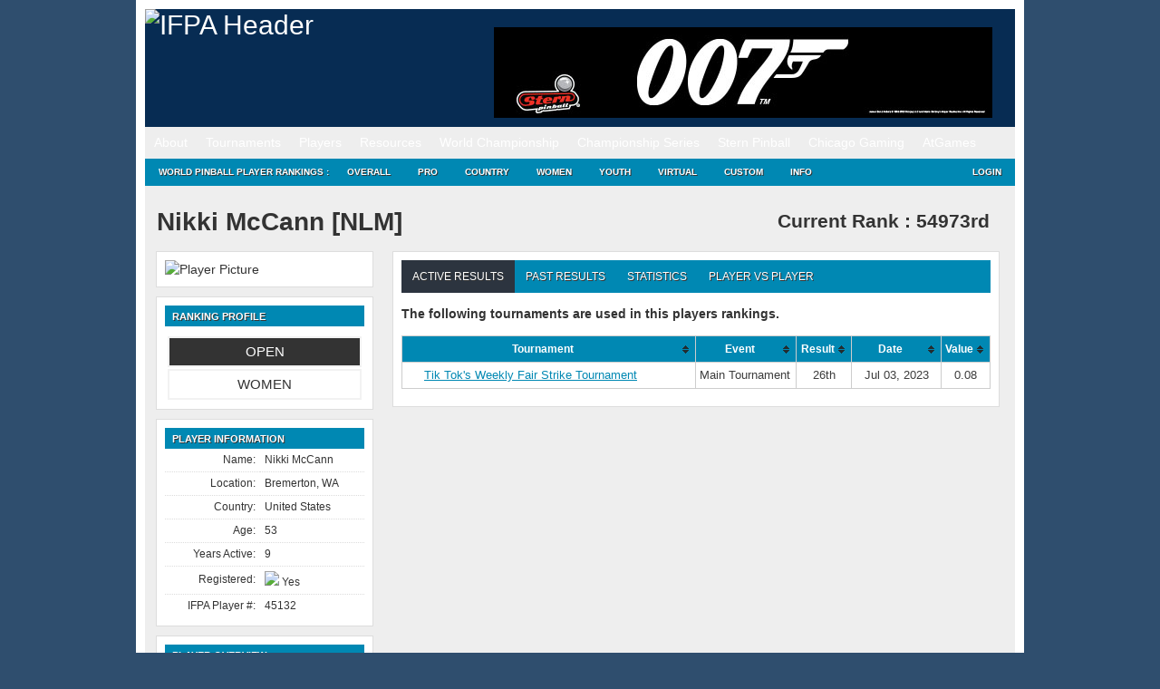

--- FILE ---
content_type: text/html; charset=UTF-8
request_url: https://www.ifpapinball.com/players/view.php?p=45132
body_size: 13937
content:
<!DOCTYPE html PUBLIC "-//W3C//DTD XHTML 1.0 Transitional//EN" "http://www.w3.org/TR/xhtml1/DTD/xhtml1-transitional.dtd">
<html style="background-color: #2F4E6E;">
	<head>
		<meta name="google-site-verification" content="NtNfXWyBeinKLWI-cDdx0UhEj_ANsn8NoxyriwLG1tU" />
		<meta http-equiv="Content-Type" content="text/html; charset=UTF-8" />
		<meta name="author" content="wppr" />
		<meta name="generator" content="wppr" />
    	
		<link rel="stylesheet" type="text/css" href="/css/all.css?v=1.3" />
		<link rel="stylesheet" type="text/css" href="/css/ifpa.css?v=1.2" />
		<link rel="shortcut icon" href="/images/ifpa.ico" />

		<meta name="apple-itunes-app" content="app-id=1441736303">

		<title>International Flipper Pinball Association!</title>
<meta name='robots' content='max-image-preview:large' />
<link rel='dns-prefetch' href='//www.googletagmanager.com' />
<link href='https://fonts.gstatic.com' crossorigin rel='preconnect' />
		<style>
			.lazyload,
			.lazyloading {
				max-width: 100%;
			}
		</style>
		<style id='wp-img-auto-sizes-contain-inline-css' type='text/css'>
img:is([sizes=auto i],[sizes^="auto," i]){contain-intrinsic-size:3000px 1500px}
/*# sourceURL=wp-img-auto-sizes-contain-inline-css */
</style>
<style id='wp-emoji-styles-inline-css' type='text/css'>

	img.wp-smiley, img.emoji {
		display: inline !important;
		border: none !important;
		box-shadow: none !important;
		height: 1em !important;
		width: 1em !important;
		margin: 0 0.07em !important;
		vertical-align: -0.1em !important;
		background: none !important;
		padding: 0 !important;
	}
/*# sourceURL=wp-emoji-styles-inline-css */
</style>
<style id='wp-block-library-inline-css' type='text/css'>
:root{--wp-block-synced-color:#7a00df;--wp-block-synced-color--rgb:122,0,223;--wp-bound-block-color:var(--wp-block-synced-color);--wp-editor-canvas-background:#ddd;--wp-admin-theme-color:#007cba;--wp-admin-theme-color--rgb:0,124,186;--wp-admin-theme-color-darker-10:#006ba1;--wp-admin-theme-color-darker-10--rgb:0,107,160.5;--wp-admin-theme-color-darker-20:#005a87;--wp-admin-theme-color-darker-20--rgb:0,90,135;--wp-admin-border-width-focus:2px}@media (min-resolution:192dpi){:root{--wp-admin-border-width-focus:1.5px}}.wp-element-button{cursor:pointer}:root .has-very-light-gray-background-color{background-color:#eee}:root .has-very-dark-gray-background-color{background-color:#313131}:root .has-very-light-gray-color{color:#eee}:root .has-very-dark-gray-color{color:#313131}:root .has-vivid-green-cyan-to-vivid-cyan-blue-gradient-background{background:linear-gradient(135deg,#00d084,#0693e3)}:root .has-purple-crush-gradient-background{background:linear-gradient(135deg,#34e2e4,#4721fb 50%,#ab1dfe)}:root .has-hazy-dawn-gradient-background{background:linear-gradient(135deg,#faaca8,#dad0ec)}:root .has-subdued-olive-gradient-background{background:linear-gradient(135deg,#fafae1,#67a671)}:root .has-atomic-cream-gradient-background{background:linear-gradient(135deg,#fdd79a,#004a59)}:root .has-nightshade-gradient-background{background:linear-gradient(135deg,#330968,#31cdcf)}:root .has-midnight-gradient-background{background:linear-gradient(135deg,#020381,#2874fc)}:root{--wp--preset--font-size--normal:16px;--wp--preset--font-size--huge:42px}.has-regular-font-size{font-size:1em}.has-larger-font-size{font-size:2.625em}.has-normal-font-size{font-size:var(--wp--preset--font-size--normal)}.has-huge-font-size{font-size:var(--wp--preset--font-size--huge)}.has-text-align-center{text-align:center}.has-text-align-left{text-align:left}.has-text-align-right{text-align:right}.has-fit-text{white-space:nowrap!important}#end-resizable-editor-section{display:none}.aligncenter{clear:both}.items-justified-left{justify-content:flex-start}.items-justified-center{justify-content:center}.items-justified-right{justify-content:flex-end}.items-justified-space-between{justify-content:space-between}.screen-reader-text{border:0;clip-path:inset(50%);height:1px;margin:-1px;overflow:hidden;padding:0;position:absolute;width:1px;word-wrap:normal!important}.screen-reader-text:focus{background-color:#ddd;clip-path:none;color:#444;display:block;font-size:1em;height:auto;left:5px;line-height:normal;padding:15px 23px 14px;text-decoration:none;top:5px;width:auto;z-index:100000}html :where(.has-border-color){border-style:solid}html :where([style*=border-top-color]){border-top-style:solid}html :where([style*=border-right-color]){border-right-style:solid}html :where([style*=border-bottom-color]){border-bottom-style:solid}html :where([style*=border-left-color]){border-left-style:solid}html :where([style*=border-width]){border-style:solid}html :where([style*=border-top-width]){border-top-style:solid}html :where([style*=border-right-width]){border-right-style:solid}html :where([style*=border-bottom-width]){border-bottom-style:solid}html :where([style*=border-left-width]){border-left-style:solid}html :where(img[class*=wp-image-]){height:auto;max-width:100%}:where(figure){margin:0 0 1em}html :where(.is-position-sticky){--wp-admin--admin-bar--position-offset:var(--wp-admin--admin-bar--height,0px)}@media screen and (max-width:600px){html :where(.is-position-sticky){--wp-admin--admin-bar--position-offset:0px}}
/*# sourceURL=/wp-includes/css/dist/block-library/common.min.css */
</style>
<style id='classic-theme-styles-inline-css' type='text/css'>
/*! This file is auto-generated */
.wp-block-button__link{color:#fff;background-color:#32373c;border-radius:9999px;box-shadow:none;text-decoration:none;padding:calc(.667em + 2px) calc(1.333em + 2px);font-size:1.125em}.wp-block-file__button{background:#32373c;color:#fff;text-decoration:none}
/*# sourceURL=/wp-includes/css/classic-themes.min.css */
</style>
<link rel='stylesheet' id='contact-form-7-css' href='https://www.ifpapinball.com/wp/wp-content/plugins/contact-form-7/includes/css/styles.css?ver=6.1.4' type='text/css' media='all' />
<link rel='stylesheet' id='stripe-handler-ng-style-css' href='https://www.ifpapinball.com/wp/wp-content/plugins/stripe-payments/public/assets/css/public.css?ver=2.0.96' type='text/css' media='all' />
<link rel='stylesheet' id='wp-ppec-frontend-style-css' href='https://www.ifpapinball.com/wp/wp-content/plugins/wp-express-checkout/assets/css/public.css?ver=2.4.5' type='text/css' media='all' />
<link rel='stylesheet' id='wpec-stripe-styles-css' href='https://www.ifpapinball.com/wp/wp-content/plugins/wp-express-checkout/assets/css/wpec-stripe-related.css?ver=2.4.5' type='text/css' media='all' />
<link rel='stylesheet' id='um_modal-css' href='https://www.ifpapinball.com/wp/wp-content/plugins/ultimate-member/assets/css/um-modal.min.css?ver=2.11.1' type='text/css' media='all' />
<link rel='stylesheet' id='um_ui-css' href='https://www.ifpapinball.com/wp/wp-content/plugins/ultimate-member/assets/libs/jquery-ui/jquery-ui.min.css?ver=1.13.2' type='text/css' media='all' />
<link rel='stylesheet' id='um_tipsy-css' href='https://www.ifpapinball.com/wp/wp-content/plugins/ultimate-member/assets/libs/tipsy/tipsy.min.css?ver=1.0.0a' type='text/css' media='all' />
<link rel='stylesheet' id='um_raty-css' href='https://www.ifpapinball.com/wp/wp-content/plugins/ultimate-member/assets/libs/raty/um-raty.min.css?ver=2.6.0' type='text/css' media='all' />
<link rel='stylesheet' id='select2-css' href='https://www.ifpapinball.com/wp/wp-content/plugins/ultimate-member/assets/libs/select2/select2.min.css?ver=4.0.13' type='text/css' media='all' />
<link rel='stylesheet' id='um_fileupload-css' href='https://www.ifpapinball.com/wp/wp-content/plugins/ultimate-member/assets/css/um-fileupload.min.css?ver=2.11.1' type='text/css' media='all' />
<link rel='stylesheet' id='um_confirm-css' href='https://www.ifpapinball.com/wp/wp-content/plugins/ultimate-member/assets/libs/um-confirm/um-confirm.min.css?ver=1.0' type='text/css' media='all' />
<link rel='stylesheet' id='um_datetime-css' href='https://www.ifpapinball.com/wp/wp-content/plugins/ultimate-member/assets/libs/pickadate/default.min.css?ver=3.6.2' type='text/css' media='all' />
<link rel='stylesheet' id='um_datetime_date-css' href='https://www.ifpapinball.com/wp/wp-content/plugins/ultimate-member/assets/libs/pickadate/default.date.min.css?ver=3.6.2' type='text/css' media='all' />
<link rel='stylesheet' id='um_datetime_time-css' href='https://www.ifpapinball.com/wp/wp-content/plugins/ultimate-member/assets/libs/pickadate/default.time.min.css?ver=3.6.2' type='text/css' media='all' />
<link rel='stylesheet' id='um_fonticons_ii-css' href='https://www.ifpapinball.com/wp/wp-content/plugins/ultimate-member/assets/libs/legacy/fonticons/fonticons-ii.min.css?ver=2.11.1' type='text/css' media='all' />
<link rel='stylesheet' id='um_fonticons_fa-css' href='https://www.ifpapinball.com/wp/wp-content/plugins/ultimate-member/assets/libs/legacy/fonticons/fonticons-fa.min.css?ver=2.11.1' type='text/css' media='all' />
<link rel='stylesheet' id='um_fontawesome-css' href='https://www.ifpapinball.com/wp/wp-content/plugins/ultimate-member/assets/css/um-fontawesome.min.css?ver=6.5.2' type='text/css' media='all' />
<link rel='stylesheet' id='um_common-css' href='https://www.ifpapinball.com/wp/wp-content/plugins/ultimate-member/assets/css/common.min.css?ver=2.11.1' type='text/css' media='all' />
<link rel='stylesheet' id='um_responsive-css' href='https://www.ifpapinball.com/wp/wp-content/plugins/ultimate-member/assets/css/um-responsive.min.css?ver=2.11.1' type='text/css' media='all' />
<link rel='stylesheet' id='um_styles-css' href='https://www.ifpapinball.com/wp/wp-content/plugins/ultimate-member/assets/css/um-styles.min.css?ver=2.11.1' type='text/css' media='all' />
<link rel='stylesheet' id='um_crop-css' href='https://www.ifpapinball.com/wp/wp-content/plugins/ultimate-member/assets/libs/cropper/cropper.min.css?ver=1.6.1' type='text/css' media='all' />
<link rel='stylesheet' id='um_profile-css' href='https://www.ifpapinball.com/wp/wp-content/plugins/ultimate-member/assets/css/um-profile.min.css?ver=2.11.1' type='text/css' media='all' />
<link rel='stylesheet' id='um_account-css' href='https://www.ifpapinball.com/wp/wp-content/plugins/ultimate-member/assets/css/um-account.min.css?ver=2.11.1' type='text/css' media='all' />
<link rel='stylesheet' id='um_misc-css' href='https://www.ifpapinball.com/wp/wp-content/plugins/ultimate-member/assets/css/um-misc.min.css?ver=2.11.1' type='text/css' media='all' />
<link rel='stylesheet' id='um_default_css-css' href='https://www.ifpapinball.com/wp/wp-content/plugins/ultimate-member/assets/css/um-old-default.min.css?ver=2.11.1' type='text/css' media='all' />
<link rel='stylesheet' id='um_old_css-css' href='https://www.ifpapinball.com/wp/wp-content/plugins/ultimate-member/../../uploads/ultimatemember/um_old_settings.css?ver=2.0.0' type='text/css' media='all' />
<script type="text/javascript" src="https://www.ifpapinball.com/wp/wp-includes/js/jquery/jquery.min.js?ver=3.7.1" id="jquery-core-js"></script>
<script type="text/javascript" src="https://www.ifpapinball.com/wp/wp-includes/js/jquery/jquery-migrate.min.js?ver=3.4.1" id="jquery-migrate-js"></script>
<script type="text/javascript" src="https://www.ifpapinball.com/wp/wp-content/plugins/useful-banner-manager/scripts.js?ver=6.9" id="ubm-scripts-js"></script>
<script type="text/javascript" src="https://www.ifpapinball.com/wp/wp-content/plugins/ultimate-member/assets/js/um-gdpr.min.js?ver=2.11.1" id="um-gdpr-js"></script>
<link rel="https://api.w.org/" href="https://www.ifpapinball.com/wp-json/" /><meta name="generator" content="WordPress 6.9" />
<meta name="generator" content="Site Kit by Google 1.170.0" />		<script>
			document.documentElement.className = document.documentElement.className.replace('no-js', 'js');
		</script>
				<style>
			.no-js img.lazyload {
				display: none;
			}

			figure.wp-block-image img.lazyloading {
				min-width: 150px;
			}

			.lazyload,
			.lazyloading {
				--smush-placeholder-width: 100px;
				--smush-placeholder-aspect-ratio: 1/1;
				width: var(--smush-image-width, var(--smush-placeholder-width)) !important;
				aspect-ratio: var(--smush-image-aspect-ratio, var(--smush-placeholder-aspect-ratio)) !important;
			}

						.lazyload, .lazyloading {
				opacity: 0;
			}

			.lazyloaded {
				opacity: 1;
				transition: opacity 400ms;
				transition-delay: 0ms;
			}

					</style>
		<meta name="viewport" content="width=960,initial-scale=.5"><!-- Added -->		
	</head>
	
	<body class="page page-child page-template page-template-pageblog-php header-image sidebar-content-wrap">
		<script type="text/javascript" src="https://ajax.microsoft.com/ajax/jquery.validate/1.7/jquery.validate.min.js"></script>

		<noscript>
			<div style="text-align:center; background-color: Yellow;">
	 			Note: You do not have Javascript enabled and thus, many functions on this site will not work.
	 		</div>
		</noscript>		

	<div id="wrap">
		<div id="header" style="line-height: 20px;">
			<div class="wrap">
				<div id="title-area">
					<p id="title">
						<a href="/"><img alt="IFPA Header" width="343" height="125" src="https://www.ifpapinball.com/images/ifpa_logo.jpg" /></a>
					</p>
				</div>
				<div id="headerad">
					<br/>
					<div id="ubm-banners-rotation-n1" data-interval="5000" class="ubm_banners_rotation" style="overflow: hidden; width: 550px; height: 100px;"><div id="107_ubm_banner" class="ubm_rotating_banner"><a href="https://sternpinball.com/game/james-bond-007/" target="_self" rel="dofollow"><img src="https://www.ifpapinball.com/wp/wp-content/uploads/useful_banner_manager_banners/107-IFPA Banner_BOND_0102822.jpg" width="100%" height="100%" alt="" /></a></div><div id="142_ubm_banner" class="ubm_rotating_banner" style="display: none"><a href="https://www.atgames.net/arcades/atgames-leaderboard-tournaments/" target="_self" rel="dofollow"><img src="https://www.ifpapinball.com/wp/wp-content/uploads/useful_banner_manager_banners/142-IFPA WK12.png" width="100%" height="100%" alt="" /></a></div><div id="112_ubm_banner" class="ubm_rotating_banner" style="display: none"><a href="https://www.pinballfx.com/" target="_self" rel="dofollow"><img src="https://www.ifpapinball.com/wp/wp-content/uploads/useful_banner_manager_banners/112-IFPA_banner_550x100_Play_Now.jpg" width="100%" height="100%" alt="" /></a></div><div id="105_ubm_banner" class="ubm_rotating_banner" style="display: none"><a href="https://fortwaynepinball.com/" target="_self" rel="dofollow"><img src="https://www.ifpapinball.com/wp/wp-content/uploads/useful_banner_manager_banners/105-WW_Email Header.png" width="100%" height="100%" alt="" /></a></div><div id="118_ubm_banner" class="ubm_rotating_banner" style="display: none"><a href="https://sternpinball.com/game/venom/" target="_self" rel="dofollow"><img src="https://www.ifpapinball.com/wp/wp-content/uploads/useful_banner_manager_banners/118-IFPA-Banner_Venom_050124.jpg" width="100%" height="100%" alt="" /></a></div></div>				</div>
				<!-- end #title-area -->
			</div>
			<!-- end .wrap -->
		</div>
		<!--end #header-->

		<div id="nav" style="line-height: 20px;">
  			<div class="menu-header-container"><ul id="menu-header" class="menu"><li id="menu-item-891" class="menu-item menu-item-type-custom menu-item-object-custom menu-item-has-children menu-item-891"><a href="#">About</a>
<ul class="sub-menu">
	<li id="menu-item-15168" class="menu-item menu-item-type-custom menu-item-object-custom menu-item-home menu-item-15168"><a href="https://www.ifpapinball.com">Home</a></li>
	<li id="menu-item-9669" class="menu-item menu-item-type-post_type menu-item-object-page menu-item-9669"><a href="https://www.ifpapinball.com/menu/about/about-the-ifpa/">About the IFPA</a></li>
	<li id="menu-item-9668" class="menu-item menu-item-type-post_type menu-item-object-page menu-item-9668"><a href="https://www.ifpapinball.com/menu/about/ifpa-staff/">IFPA Staff</a></li>
	<li id="menu-item-894" class="menu-item menu-item-type-custom menu-item-object-custom menu-item-894"><a href="/directors/country.php">Country Directors</a></li>
	<li id="menu-item-19635" class="menu-item menu-item-type-custom menu-item-object-custom menu-item-19635"><a href="/series/nacs/2023/reps.php">State Representatives</a></li>
	<li id="menu-item-48130" class="menu-item menu-item-type-custom menu-item-object-custom menu-item-48130"><a href="https://www.ifpapinball.com/series/wnacs/2024/reps.php">Women&#8217;s State Representatives</a></li>
	<li id="menu-item-9853" class="menu-item menu-item-type-post_type menu-item-object-page menu-item-9853"><a href="https://www.ifpapinball.com/menu/sponsors/">Sponsors</a></li>
	<li id="menu-item-9854" class="menu-item menu-item-type-post_type menu-item-object-page menu-item-9854"><a href="https://www.ifpapinball.com/menu/about/faq/">FAQ</a></li>
	<li id="menu-item-9856" class="menu-item menu-item-type-post_type menu-item-object-page menu-item-9856"><a href="https://www.ifpapinball.com/menu/about/send-us-a-comment/">Contact Us</a></li>
</ul>
</li>
<li id="menu-item-896" class="menu-item menu-item-type-custom menu-item-object-custom menu-item-has-children menu-item-896"><a href="#">Tournaments</a>
<ul class="sub-menu">
	<li id="menu-item-897" class="menu-item menu-item-type-custom menu-item-object-custom menu-item-897"><a href="/calendar">IFPA Calendar</a></li>
	<li id="menu-item-66739" class="menu-item menu-item-type-custom menu-item-object-custom menu-item-66739"><a href="https://www.ifpapinball.com/calendar/#virtual">IFPA Virtual Calendar</a></li>
	<li id="menu-item-1214" class="menu-item menu-item-type-custom menu-item-object-custom menu-item-1214"><a href="/leagues">Leagues</a></li>
	<li id="menu-item-900" class="menu-item menu-item-type-custom menu-item-object-custom menu-item-900"><a href="/tournaments/find.php">Search Past Results</a></li>
	<li id="menu-item-25400" class="menu-item menu-item-type-post_type menu-item-object-page menu-item-25400"><a href="https://www.ifpapinball.com/certified/">IFPA Certified Tournaments</a></li>
	<li id="menu-item-13977" class="menu-item menu-item-type-post_type menu-item-object-page menu-item-13977"><a href="https://www.ifpapinball.com/how-to-submit-tournaments/">How to Submit Tournaments</a></li>
	<li id="menu-item-36678" class="menu-item menu-item-type-custom menu-item-object-custom menu-item-36678"><a href="https://www.ifpapinball.com/asp-products/payment/">Sanctioning Fee Payments</a></li>
	<li id="menu-item-37857" class="menu-item menu-item-type-custom menu-item-object-custom menu-item-37857"><a href="/directors">Director Search</a></li>
</ul>
</li>
<li id="menu-item-899" class="menu-item menu-item-type-custom menu-item-object-custom menu-item-has-children menu-item-899"><a href="#">Players</a>
<ul class="sub-menu">
	<li id="menu-item-4663" class="menu-item menu-item-type-custom menu-item-object-custom menu-item-4663"><a href="/findplayers.php">Search</a></li>
	<li id="menu-item-4662" class="menu-item menu-item-type-post_type menu-item-object-page menu-item-4662"><a href="https://www.ifpapinball.com/user-profile-3/">Your IFPA Profile</a></li>
</ul>
</li>
<li id="menu-item-901" class="menu-item menu-item-type-custom menu-item-object-custom menu-item-has-children menu-item-901"><a href="#">Resources</a>
<ul class="sub-menu">
	<li id="menu-item-19188" class="menu-item menu-item-type-custom menu-item-object-custom menu-item-19188"><a href="https://www.ifpapinball.com/wp/wp-content/uploads/2025/09/PAPA_IFPA-Complete-Competition-Rules-2025.08b.pdf">PAPA/IFPA Tournament Rules (v2025.08.10)</a></li>
	<li id="menu-item-102037" class="menu-item menu-item-type-post_type menu-item-object-page menu-item-102037"><a href="https://www.ifpapinball.com/inclusion/">IFPA Diversity and Inclusion Code</a></li>
	<li id="menu-item-102034" class="menu-item menu-item-type-post_type menu-item-object-page menu-item-102034"><a href="https://www.ifpapinball.com/conduct/">IFPA Conduct Code</a></li>
	<li id="menu-item-9857" class="menu-item menu-item-type-post_type menu-item-object-page menu-item-9857"><a href="https://www.ifpapinball.com/menu/how-to-play-pinball/">How to Play Pinball</a></li>
	<li id="menu-item-5554" class="menu-item menu-item-type-post_type menu-item-object-page menu-item-5554"><a href="https://www.ifpapinball.com/menu/papa-guides/">Director/Player Guides</a></li>
	<li id="menu-item-64324" class="menu-item menu-item-type-post_type menu-item-object-page menu-item-64324"><a href="https://www.ifpapinball.com/ifpa-companion-app/">IFPA Companion App</a></li>
	<li id="menu-item-902" class="menu-item menu-item-type-custom menu-item-object-custom menu-item-902"><a href="/rankings/custom.php">Custom Rankings</a></li>
	<li id="menu-item-73356" class="menu-item menu-item-type-custom menu-item-object-custom menu-item-73356"><a href="https://www.ifpapinball.com/majors/">Major Championship Records</a></li>
	<li id="menu-item-8491" class="menu-item menu-item-type-post_type menu-item-object-page menu-item-8491"><a href="https://www.ifpapinball.com/menu/halloffame/">IFPA Hall of Fame</a></li>
	<li id="menu-item-10017" class="menu-item menu-item-type-post_type menu-item-object-page menu-item-10017"><a href="https://www.ifpapinball.com/menu/pioneers/">IFPA Pinball Pioneers</a></li>
	<li id="menu-item-7107" class="menu-item menu-item-type-custom menu-item-object-custom menu-item-7107"><a href="/api">API</a></li>
	<li id="menu-item-21613" class="menu-item menu-item-type-custom menu-item-object-custom menu-item-21613"><a href="https://www.ifpapinball.com/tgpguide/">TGP Guide</a></li>
	<li id="menu-item-10949" class="menu-item menu-item-type-post_type menu-item-object-page menu-item-10949"><a href="https://www.ifpapinball.com/menu/ranking-info-2-2-2/">WPPR Rules (v6.2)</a></li>
	<li id="menu-item-38200" class="menu-item menu-item-type-custom menu-item-object-custom menu-item-38200"><a href="https://discord.gg/7g5snYzdcN">IFPA Discord Channel</a></li>
	<li id="menu-item-37084" class="menu-item menu-item-type-custom menu-item-object-custom menu-item-37084"><a href="/stats.php">System Stats and Status</a></li>
	<li id="menu-item-72566" class="menu-item menu-item-type-custom menu-item-object-custom menu-item-72566"><a href="https://silverballswag.com/collections/ifpa">IFPA &#8211; Silverball Swag</a></li>
</ul>
</li>
<li id="menu-item-904" class="menu-item menu-item-type-custom menu-item-object-custom menu-item-has-children menu-item-904"><a href="#">World Championship</a>
<ul class="sub-menu">
	<li id="menu-item-19898" class="menu-item menu-item-type-post_type menu-item-object-page menu-item-19898"><a href="https://www.ifpapinball.com/theopen/">THE OPEN</a></li>
	<li id="menu-item-49139" class="menu-item menu-item-type-custom menu-item-object-custom menu-item-49139"><a href="https://lfs.papa.org/">PAPA 22</a></li>
	<li id="menu-item-74316" class="menu-item menu-item-type-post_type menu-item-object-page menu-item-74316"><a href="https://www.ifpapinball.com/ifpa21/">IFPA21 (2026)</a></li>
	<li id="menu-item-55840" class="menu-item menu-item-type-post_type menu-item-object-page menu-item-55840"><a href="https://www.ifpapinball.com/ifpa20/">IFPA20 (2025)</a></li>
	<li id="menu-item-40796" class="menu-item menu-item-type-post_type menu-item-object-page menu-item-40796"><a href="https://www.ifpapinball.com/ifpa19/">IFPA19 (2024)</a></li>
	<li id="menu-item-30837" class="menu-item menu-item-type-post_type menu-item-object-page menu-item-30837"><a href="https://www.ifpapinball.com/ifpa18/">IFPA18 (2023)</a></li>
	<li id="menu-item-19782" class="menu-item menu-item-type-post_type menu-item-object-page menu-item-19782"><a href="https://www.ifpapinball.com/ifpa17/">IFPA17 (2022)</a></li>
	<li id="menu-item-15869" class="menu-item menu-item-type-post_type menu-item-object-page menu-item-15869"><a href="https://www.ifpapinball.com/ifpa16/">IFPA16 (2019)</a></li>
	<li id="menu-item-11815" class="menu-item menu-item-type-post_type menu-item-object-page menu-item-11815"><a href="https://www.ifpapinball.com/ifpa15/">IFPA15 (2018)</a></li>
	<li id="menu-item-10813" class="menu-item menu-item-type-post_type menu-item-object-page menu-item-10813"><a href="https://www.ifpapinball.com/ifpa14/">IFPA14 (2017)</a></li>
	<li id="menu-item-8957" class="menu-item menu-item-type-post_type menu-item-object-page menu-item-8957"><a href="https://www.ifpapinball.com/ifpa13/">IFPA13 (2016)</a></li>
	<li id="menu-item-7819" class="menu-item menu-item-type-post_type menu-item-object-page menu-item-7819"><a href="https://www.ifpapinball.com/ifpa12/">IFPA12 (2015)</a></li>
	<li id="menu-item-5223" class="menu-item menu-item-type-post_type menu-item-object-page menu-item-5223"><a href="https://www.ifpapinball.com/ifpa11/">IFPA11 (2014)</a></li>
	<li id="menu-item-4198" class="menu-item menu-item-type-post_type menu-item-object-page menu-item-4198"><a href="https://www.ifpapinball.com/ifpa10/">IFPA10 (2013)</a></li>
	<li id="menu-item-1215" class="menu-item menu-item-type-post_type menu-item-object-page menu-item-1215"><a href="https://www.ifpapinball.com/ifpa9/">IFPA9 (2012)</a></li>
	<li id="menu-item-9860" class="menu-item menu-item-type-post_type menu-item-object-page menu-item-9860"><a href="https://www.ifpapinball.com/ifpa8/">IFPA8 (2011)</a></li>
	<li id="menu-item-9859" class="menu-item menu-item-type-post_type menu-item-object-page menu-item-9859"><a href="https://www.ifpapinball.com/ifpa7/">IFPA7 (2010)</a></li>
	<li id="menu-item-9862" class="menu-item menu-item-type-post_type menu-item-object-page menu-item-9862"><a href="https://www.ifpapinball.com/ifpa6/">IFPA6 (2009)</a></li>
	<li id="menu-item-9861" class="menu-item menu-item-type-post_type menu-item-object-page menu-item-9861"><a href="https://www.ifpapinball.com/ifpa5/">IFPA5 (2008)</a></li>
	<li id="menu-item-5268" class="menu-item menu-item-type-post_type menu-item-object-page menu-item-5268"><a href="https://www.ifpapinball.com/world-championships/ifpa4/">IFPA4 (1994)</a></li>
	<li id="menu-item-5264" class="menu-item menu-item-type-post_type menu-item-object-page menu-item-5264"><a href="https://www.ifpapinball.com/world-championships/ifpa3/">IFPA3 (1993)</a></li>
	<li id="menu-item-5258" class="menu-item menu-item-type-post_type menu-item-object-page menu-item-5258"><a href="https://www.ifpapinball.com/world-championships/ifpa2/">IFPA2 (1992)</a></li>
	<li id="menu-item-5251" class="menu-item menu-item-type-post_type menu-item-object-page menu-item-5251"><a href="https://www.ifpapinball.com/world-championships/ifpa1/">IFPA1 (1991)</a></li>
	<li id="menu-item-6638" class="menu-item menu-item-type-post_type menu-item-object-page menu-item-6638"><a href="https://www.ifpapinball.com/menu/player-stats/">Player Stats</a></li>
</ul>
</li>
<li id="menu-item-5706" class="menu-item menu-item-type-custom menu-item-object-custom menu-item-has-children menu-item-5706"><a href="#">Championship Series</a>
<ul class="sub-menu">
	<li id="menu-item-21664" class="menu-item menu-item-type-custom menu-item-object-custom menu-item-21664"><a href="http://ifpapinball.com/series/acs/2025/index.php">AUSTRALIA (ACS)</a></li>
	<li id="menu-item-7762" class="menu-item menu-item-type-post_type menu-item-object-page menu-item-7762"><a href="https://www.ifpapinball.com/autcs/">AUSTRIA (AUTCS)</a></li>
	<li id="menu-item-75965" class="menu-item menu-item-type-custom menu-item-object-custom menu-item-75965"><a href="https://www.ifpapinball.com/tournaments/view.php?t=103308">CANADA (PCS)</a></li>
	<li id="menu-item-5695" class="menu-item menu-item-type-post_type menu-item-object-page menu-item-5695"><a href="https://www.ifpapinball.com/ecs/">EUROPE (ECS)</a></li>
	<li id="menu-item-22590" class="menu-item menu-item-type-post_type menu-item-object-page menu-item-22590"><a href="https://www.ifpapinball.com/fincs/">FINLAND (FINCS)</a></li>
	<li id="menu-item-16687" class="menu-item menu-item-type-post_type menu-item-object-page menu-item-16687"><a href="https://www.ifpapinball.com/fcs/">FRANCE (FCS)</a></li>
	<li id="menu-item-10250" class="menu-item menu-item-type-post_type menu-item-object-page menu-item-10250"><a href="https://www.ifpapinball.com/gcs/">GERMANY (GCS)</a></li>
	<li id="menu-item-8639" class="menu-item menu-item-type-post_type menu-item-object-page menu-item-8639"><a href="https://www.ifpapinball.com/hcs/">HUNGARY (HCS)</a></li>
	<li id="menu-item-58097" class="menu-item menu-item-type-post_type menu-item-object-page menu-item-58097"><a href="https://www.ifpapinball.com/iecs/">IRELAND (IECS)</a></li>
	<li id="menu-item-7943" class="menu-item menu-item-type-post_type menu-item-object-page menu-item-7943"><a href="https://www.ifpapinball.com/ics/">ITALY (ICS)</a></li>
	<li id="menu-item-16392" class="menu-item menu-item-type-post_type menu-item-object-page menu-item-16392"><a href="https://www.ifpapinball.com/nlcs/">NETHERLANDS (NLCS)</a></li>
	<li id="menu-item-7220" class="menu-item menu-item-type-post_type menu-item-object-page menu-item-7220"><a href="https://www.ifpapinball.com/nzcs/">NEW ZEALAND (NZCS)</a></li>
	<li id="menu-item-12486" class="menu-item menu-item-type-custom menu-item-object-custom menu-item-12486"><a href="https://www.ifpapinball.com/series/nacs/2025/index.php">NORTH AMERICA (NACS)</a></li>
	<li id="menu-item-21784" class="menu-item menu-item-type-post_type menu-item-object-page menu-item-21784"><a href="https://www.ifpapinball.com/ncs/">NORWAY (NCS)</a></li>
	<li id="menu-item-64829" class="menu-item menu-item-type-post_type menu-item-object-page menu-item-64829"><a href="https://www.ifpapinball.com/slcs/">SLOVENIA (SLCS)</a></li>
	<li id="menu-item-9540" class="menu-item menu-item-type-post_type menu-item-object-page menu-item-9540"><a href="https://www.ifpapinball.com/espcs/">SPAIN (ESPCS)</a></li>
	<li id="menu-item-21526" class="menu-item menu-item-type-post_type menu-item-object-page menu-item-21526"><a href="https://www.ifpapinball.com/swecs/">SWEDEN (SWECS)</a></li>
	<li id="menu-item-8934" class="menu-item menu-item-type-post_type menu-item-object-page menu-item-8934"><a href="https://www.ifpapinball.com/suics/">SWITZERLAND (SUICS)</a></li>
	<li id="menu-item-10185" class="menu-item menu-item-type-post_type menu-item-object-page menu-item-10185"><a href="https://www.ifpapinball.com/ukcs/">UNITED KINGDOM (UKCS)</a></li>
	<li id="menu-item-78324" class="menu-item menu-item-type-custom menu-item-object-custom menu-item-78324"><a href="https://www.ifpapinball.com/tournaments/view.php?t=103310">WOMEN&#8217;S CANADA (WPCS)</a></li>
	<li id="menu-item-62825" class="menu-item menu-item-type-post_type menu-item-object-page menu-item-62825"><a href="https://www.ifpapinball.com/wecs/">WOMEN&#8217;S EUROPE (WECS)</a></li>
	<li id="menu-item-26103" class="menu-item menu-item-type-custom menu-item-object-custom menu-item-26103"><a href="https://www.ifpapinball.com/series/wnacs/2025/index.php">WOMEN&#8217;S NORTH AMERICA (WNACS)</a></li>
	<li id="menu-item-7564" class="menu-item menu-item-type-post_type menu-item-object-page menu-item-7564"><a href="https://www.ifpapinball.com/tournament_pages/pinmasters/">IFPA Pin-Masters</a></li>
	<li id="menu-item-9165" class="menu-item menu-item-type-post_type menu-item-object-page menu-item-9165"><a href="https://www.ifpapinball.com/womens/">IFPA Women&#8217;s World Championship</a></li>
	<li id="menu-item-11714" class="menu-item menu-item-type-post_type menu-item-object-page menu-item-11714"><a href="https://www.ifpapinball.com/headsup/">IFPA Heads-Up Pinball Championship</a></li>
	<li id="menu-item-12239" class="menu-item menu-item-type-post_type menu-item-object-page menu-item-12239"><a href="https://www.ifpapinball.com/power100/">IFPA Power 100 Championship</a></li>
	<li id="menu-item-5137" class="menu-item menu-item-type-post_type menu-item-object-page menu-item-5137"><a href="https://www.ifpapinball.com/tournament_pages/epsteincup/">Epstein Cup</a></li>
</ul>
</li>
<li id="menu-item-11606" class="menu-item menu-item-type-custom menu-item-object-custom menu-item-has-children menu-item-11606"><a href="#">Stern Pinball</a>
<ul class="sub-menu">
	<li id="menu-item-11641" class="menu-item menu-item-type-post_type menu-item-object-post menu-item-11641"><a href="https://www.ifpapinball.com/we-want-you-join-the-official-stern-army/">Stern Army</a></li>
	<li id="menu-item-23648" class="menu-item menu-item-type-custom menu-item-object-custom menu-item-23648"><a href="https://sternpinball.com/stern-pro-circuit/stern-heads-up-pinball-invitational/">Stern Heads-Up Pinball Invitational</a></li>
	<li id="menu-item-11607" class="menu-item menu-item-type-post_type menu-item-object-page menu-item-11607"><a href="https://www.ifpapinball.com/circuit/">Stern Pro Circuit</a></li>
	<li id="menu-item-4020" class="menu-item menu-item-type-post_type menu-item-object-page menu-item-4020"><a href="https://www.ifpapinball.com/menu/sternrewardsprogram/">Stern Rewards Program</a></li>
	<li id="menu-item-11608" class="menu-item menu-item-type-custom menu-item-object-custom menu-item-11608"><a href="http://www.sternpinball.com">Stern Homepage</a></li>
</ul>
</li>
<li id="menu-item-23470" class="menu-item menu-item-type-custom menu-item-object-custom menu-item-has-children menu-item-23470"><a href="#">Chicago Gaming</a>
<ul class="sub-menu">
	<li id="menu-item-23471" class="menu-item menu-item-type-custom menu-item-object-custom menu-item-23471"><a href="https://www.chicago-gaming.com/">Homepage</a></li>
	<li id="menu-item-23473" class="menu-item menu-item-type-custom menu-item-object-custom menu-item-23473"><a href="https://www.chicago-gaming.com/coinop/attack-from-mars">Attack From Mars</a></li>
	<li id="menu-item-27754" class="menu-item menu-item-type-custom menu-item-object-custom menu-item-27754"><a href="https://www.chicago-gaming.com/coinop/cactus-canyon">Cactus Canyon</a></li>
	<li id="menu-item-23474" class="menu-item menu-item-type-custom menu-item-object-custom menu-item-23474"><a href="https://www.chicago-gaming.com/coinop/medieval-madness">Medieval Madness</a></li>
	<li id="menu-item-23472" class="menu-item menu-item-type-custom menu-item-object-custom menu-item-23472"><a href="https://www.chicago-gaming.com/coinop/monster-bash">Monster Bash</a></li>
	<li id="menu-item-37933" class="menu-item menu-item-type-custom menu-item-object-custom menu-item-37933"><a href="https://www.chicago-gaming.com/coinop/pulp-fiction">Pulp Fiction</a></li>
</ul>
</li>
<li id="menu-item-63637" class="menu-item menu-item-type-custom menu-item-object-custom menu-item-has-children menu-item-63637"><a>AtGames</a>
<ul class="sub-menu">
	<li id="menu-item-65905" class="menu-item menu-item-type-custom menu-item-object-custom menu-item-65905"><a href="https://www.atgames.net/">About</a></li>
	<li id="menu-item-65908" class="menu-item menu-item-type-post_type menu-item-object-page menu-item-65908"><a href="https://www.ifpapinball.com/ifpa-atgames-virtual-pinball-tournaments/">Virtual Tournament Info</a></li>
	<li id="menu-item-65909" class="menu-item menu-item-type-custom menu-item-object-custom menu-item-65909"><a href="https://www.ifpapinball.com/calendar#virtual">Virtual Tournament Calendar</a></li>
	<li id="menu-item-66740" class="menu-item menu-item-type-custom menu-item-object-custom menu-item-66740"><a href="https://www.ifpapinball.com/tournaments/find.php?search=&#038;country=&#038;stateprov=&#038;ranktype=VIRTUAL&#038;event_type=&#038;start_date=2021-01-01&#038;end_date=2035-12-31&#038;min_points=&#038;max_points=">Virtual Past Results</a></li>
	<li id="menu-item-65910" class="menu-item menu-item-type-custom menu-item-object-custom menu-item-65910"><a href="https://www.ifpapinball.com/rankings/virtual.php">Virtual WPPR Rankings</a></li>
	<li id="menu-item-65913" class="menu-item menu-item-type-custom menu-item-object-custom menu-item-65913"><a href="https://www.ifpapinball.com/ifpa-vwppr-rankings-information-2025/">VWPPR Ranking Information</a></li>
</ul>
</li>
</ul></div>  			 				<div id="subnav">
        <div style="width:80%; float: left;">
			<ul class="nav superfish">

				<li class="cat-item cat-item-1">
					<span style="display: block; padding-top: 5px; padding-right:5px; padding-left:15px">World Pinball Player Rankings : </span>
				</li>
				<li class="cat-item cat-item-3">
					<a href="/rankings/overall.php">Overall</a>
				</li>
                <li class="cat-item cat-item-3">
                    <a href="/rankings/pro.php">Pro</a>
                </li>
				<li class="cat-item cat-item-4">
					<a href="/rankings/country.php">Country</a>
				</li>
				<li class="cat-item cat-item-5">
					<a href="/rankings/women.php">Women</a>
				</li>
				<li class="cat-item cat-item-6">
					<a href="/rankings/youth.php">Youth</a>
				</li>
                <li class="cat-item cat-item-6">
                    <a href="/rankings/virtual.php">Virtual</a>
                </li>
				<li class="cat-item cat-item-7">
					<a href="/rankings/custom.php">Custom</a>
				</li>
                <li class="cat-item cat-item-8">
                    <a href="/ranking-info">Info</a>
                </li>
			</ul>				
        </div>
		<div id="searchbar">
			<nav>
				<ul>
                    					<li>
                         <a href="https://www.ifpapinball.com/login/">Login</a> 					</li>
				</ul>
			</nav>
		</div>
		    
    </div>
		</div>
	</div>


<link rel="stylesheet" type="text/css" href="/css/menu_style.css"/>

<script src="https://cdnjs.cloudflare.com/ajax/libs/jquery.tablesorter/2.26.5/js/jquery.tablesorter.js" ></script>
<script src="https://cdnjs.cloudflare.com/ajax/libs/jquery.tablesorter/2.26.5/js/jquery.tablesorter.widgets.js" ></script>
<script type="text/javascript" src="/js/player.js"></script>

<meta property="og:site_name" content="International Flipper Pinball Association">
<meta property="og:type" content="website">
<meta property="og:url" content="https://www.ifpapinball.com/players/view.php?p=45132">
<meta property="og:title" content="Nikki  McCann [NLM] -- Player Profile">
<meta property="og:description" content="WPPR Rank: 54973rd - Location: Bremerton, WA, United States">
<meta property="og:image" content="https://www.ifpapinball.com/wp/wp-content/uploads/2019/11/ifpa.jpg">
<meta property="og:image:secure_url" content="https://www.ifpapinball.com/wp/wp-content/uploads/2019/11/ifpa.jpg">

<style>

    .btnp {
        -webkit-border-radius: 0;
        -moz-border-radius: 0;
        border-radius: 0px;
        font-family: Arial;
        color: #333333;
        font-size: 15px;
        padding: 5px 5px 5px 5px;
        border: solid #f2f2f2 2px;
        text-decoration: none;
        width: 200px;
        display: block;
        text-align: center;
    }

    .btnp:hover {
        background: #333333;
        text-decoration: none;
    }

</style>

<div id="inner">
    <div id="sidebar-content-wrap">
        <!-- Section Header -->
        <div>
            <table style="width: 100%;">
                <tr>
                    <td>
                        <h1>Nikki  McCann [NLM]</h1>
                    </td>
                    <td style="text-align:right; padding-right: 20px;">
                                                <h2>Current  Rank : 54973rd</h2>
                                            </td>
                </tr>
                <tr>
                    <td colspan="2">
                    </td>
                </tr>
            </table>
        </div>

        <!-- Sidebar -->
        <div id="sidebar-alt" class="widget-area">
            <div id="playerpic" class="widget widget_text">
                <img id="playerpic" width="220" height="165" src="https://www.ifpapinball.com/images/noplayerpic.png" alt="Player Picture" />
            </div>
                            <div id="rankingtype" class="widget enews-widget">
                    <h4>Ranking Profile</h4>
                    <table class="width100 " style="margin-top: 10px;">
                        <tr><td align="center"><a class="btnp" style="background: #333333; color: white" href="?p=45132&rank_type=o">OPEN</a></td></tr>
                        <tr><td align="center"><a class="btnp"  href="?p=45132&rank_type=w">WOMEN</a></td></tr>
                    </table>
                </div>
            
            <!-- Player Information -->
            <div id="playerinfo" class="widget">
                <h4>Player Information</h4>
                <table class="width100 infoTable">
                    <tr>
                        <td class="right">Name:</td>
                        <td>Nikki McCann</td>
                    </tr>
                                        <tr>
                        <td class="right">Location:</td>
                        <td> Bremerton, WA</td>
                    </tr>
                                                            <tr>
                        <td class="right">Country:</td>
                        <td>United States</td>
                    </tr>
                                                                <tr>
                            <td class="right">Age:</td>
                            <td>53</td>
                        </tr>
                                                            <tr>
                        <td class="right">Years Active:</td>
                        <td>9</td>
                    </tr>
                                        <tr>
                        <td class="right">Registered:</td>
                        <td>
                                                            <img class="center" src="/images/confirmed.png" /> Yes
                                                    </td>
                    </tr>
                                                                                <tr class="noline">
                        <td class="right">IFPA Player #:</td>
                        <td>45132</td>
                    </tr>
                </table>
            </div>

            <!-- Open Rank Information -->
                                            <div id="playeroverview" class="widget enews-widget">
                    <h4> Player Overview</h4>
                    <table class="infoTable width100">
                                                <tr>
                            <td class="right"><a href="/rankings/overall.php">Open Ranking</a>:</td>
                            <td class="right">54973rd</td>
                            <td>0.08</td>
                        </tr>

                        <tr>
                            <td class="right">Rating:</td>
                            <td class="right">85587th</td>
                            <td>974.22</td>
                        </tr>
                        <tr class="noline">
                            <td class="right">Efficiency:</td>
                                                            <td class="right">32767th</td>
                                <td>1.34%</td>
                                                    </tr>
                    </table>
                </div>
                            
            <!-- Virtual Rank Information -->
            
            <!-- Women Rank Information -->
            
            <!-- Matchplay Information -->
                            <div id="mpinfo" class="widget">
                    <h4>Matchplay.Events</h4>
                    <table class="width100 infoTable">
                        <tr>
                            <td class="right">Profile:</td>
                            <td><a target="_blank" href="https://app.matchplay.events/users/7441">7441</a></td>
                            <td></td>
                        </tr>
                                                    <tr>
                                <td class="right">Rating:</td>
                                <td>1399</td>
                                <td></td>
                            </tr>
                                            </table>
                </div>

            
            <!-- Open Rank SCS Information -->
                            
                                            
            <!-- Womens Rank SCS Information -->
            
        </div>

        <!-- Main Page of Data -->
        <div id="content" class="hfeed">
            <div class="postblock">
                <div class="tourResults noBorderOnLeft">

                    <!-- Menu -->
                    <div class="hmenu">
                        <ul>
                            <li>
                                <a id="ractive" href="#active" title="Active Results">Active Results</a>
                            </li>
                            <li>
                                <a id="rpast" href="#past" title="Past Results">Past Results</a>
                            </li>
                            <li>
                                <a id="stat" href="#stats" title="Stats">Statistics</a>
                            </li>
                            <li>
                                <a id="compare" href="#pvp" title="pvp">Player vs Player</a>
                            </li>
                        </ul>
                    </div>

                    <!-- Active Results -->
                    <div style="display: none;" id="divactive">
                                                    <p class="stinb">The following tournaments are used in this players rankings.</p>
                            <table class="table table-hover table-condensed">
                                <thead>
                                <tr style="text-align: center;">
                                    <th>Tournament</th>
                                    <th style="width: 17%">Event</th>
                                    <th style="width: 7%">Result</th>
                                    <th style="width: 15%">Date</th>
                                    <th style="width: 7%">Value</th>
                                </tr>
                                </thead>
                                <tbody>
                                                                    <tr>
                                        <td>
                                                                                        <span class="us sprite"></span>
                                                                                        <a href="/tournaments/view.php?t=63065">Tik Tok's Weekly Fair Strike Tournament</a>
                                        </td>
                                        <td>Main Tournament</td>
                                        <td class="center">26th</td>
                                        <td align="center">Jul 03, 2023</td>
                                        <td align="center">0.08</td>
                                    </tr>
                                                                </tbody>
                            </table>
                        
                                            </div>

                    <!-- Past Results -->
                    <div style="display: none;" id="divpast">
                                                    <p style="padding-top:15px; font-weight: bold;">The following tournaments are no longer active and are not used in the rankings.</p>
                            <table class="table table-hover table-condensed">
                                <thead>
                                <tr style="text-align: center;">
                                    <th>Tournament</th>
                                    <th style="width: 17%">Event</th>
                                    <th style="width: 7%">Result</th>
                                    <th style="width: 15%">Date</th>
                                    <th style="width: 7%">Value</th>
                                </tr>
                                </thead>
                                <tbody>
                                                                    <tr>
                                        <td>
                                                                                        <span class="us sprite"></span>
                                                                                        <a href="/tournaments/view.php?t=55804">Kitsap Monthly Matchplay - Another Castle</a></td>
                                        <td>Main Tournament</td>
                                        <td class="center">13th</td>
                                        <td align="center">Dec 17, 2022</td>
                                        <td align="center">0.00</td>
                                    </tr>
                                                                    <tr>
                                        <td>
                                                                                        <span class="us sprite"></span>
                                                                                        <a href="/tournaments/view.php?t=40521">Another Castle Arcade: Bremerton Weekly Tournament</a></td>
                                        <td>Main Tournament</td>
                                        <td class="center">20th</td>
                                        <td align="center">Mar 08, 2020</td>
                                        <td align="center">0.00</td>
                                    </tr>
                                                                    <tr>
                                        <td>
                                                                                        <span class="us sprite"></span>
                                                                                        <a href="/tournaments/view.php?t=37208">Tik Tok's Weekly Fairplay Tournament</a></td>
                                        <td>Main Tournament</td>
                                        <td class="center">17th</td>
                                        <td align="center">Dec 23, 2019</td>
                                        <td align="center">0.00</td>
                                    </tr>
                                                                    <tr>
                                        <td>
                                                                                        <span class="us sprite"></span>
                                                                                        <a href="/tournaments/view.php?t=35150">Another Castle Arcade: Bremerton Weekly Tournament</a></td>
                                        <td>Main Tournament</td>
                                        <td class="center">6th</td>
                                        <td align="center">Oct 20, 2019</td>
                                        <td align="center">0.00</td>
                                    </tr>
                                                                    <tr>
                                        <td>
                                                                                        <span class="us sprite"></span>
                                                                                        <a href="/tournaments/view.php?t=33343">Another Castle Arcade: Bremerton Weekly Tournament</a></td>
                                        <td>Main Tournament</td>
                                        <td class="center">10th</td>
                                        <td align="center">Aug 18, 2019</td>
                                        <td align="center">0.00</td>
                                    </tr>
                                                                    <tr>
                                        <td>
                                                                                        <span class="us sprite"></span>
                                                                                        <a href="/tournaments/view.php?t=33342">Another Castle Arcade: Bremerton Weekly Tournament</a></td>
                                        <td>Main Tournament</td>
                                        <td class="center">10th</td>
                                        <td align="center">Aug 11, 2019</td>
                                        <td align="center">0.00</td>
                                    </tr>
                                                                    <tr>
                                        <td>
                                                                                        <span class="us sprite"></span>
                                                                                        <a href="/tournaments/view.php?t=33347">Another Castle Arcade: Bremerton Weekly Tournament</a></td>
                                        <td>Main Tournament</td>
                                        <td class="center">11th</td>
                                        <td align="center">Jul 28, 2019</td>
                                        <td align="center">0.00</td>
                                    </tr>
                                                                    <tr>
                                        <td>
                                                                                        <span class="us sprite"></span>
                                                                                        <a href="/tournaments/view.php?t=33346">Another Castle Arcade: Bremerton Weekly Tournament</a></td>
                                        <td>Main Tournament</td>
                                        <td class="center">11th</td>
                                        <td align="center">Jul 21, 2019</td>
                                        <td align="center">0.00</td>
                                    </tr>
                                                                    <tr>
                                        <td>
                                                                                        <span class="us sprite"></span>
                                                                                        <a href="/tournaments/view.php?t=33345">Another Castle Arcade: Bremerton Weekly Tournament</a></td>
                                        <td>Main Tournament</td>
                                        <td class="center">11th</td>
                                        <td align="center">Jul 14, 2019</td>
                                        <td align="center">0.00</td>
                                    </tr>
                                                                    <tr>
                                        <td>
                                                                                        <span class="us sprite"></span>
                                                                                        <a href="/tournaments/view.php?t=34020">Andrew McCann's Turning 21!</a></td>
                                        <td>Main Tournament</td>
                                        <td class="center">4th</td>
                                        <td align="center">Jul 13, 2019</td>
                                        <td align="center">0.00</td>
                                    </tr>
                                                                    <tr>
                                        <td>
                                                                                        <span class="us sprite"></span>
                                                                                        <a href="/tournaments/view.php?t=33349">Another Castle Arcade: Bremerton Weekly Tournament</a></td>
                                        <td>Main Tournament</td>
                                        <td class="center">11th</td>
                                        <td align="center">Jul 07, 2019</td>
                                        <td align="center">0.00</td>
                                    </tr>
                                                                    <tr>
                                        <td>
                                                                                        <span class="us sprite"></span>
                                                                                        <a href="/tournaments/view.php?t=33351">Another Castle Arcade: Bremerton Weekly Tournament</a></td>
                                        <td>Main Tournament</td>
                                        <td class="center">12th</td>
                                        <td align="center">Jun 16, 2019</td>
                                        <td align="center">0.00</td>
                                    </tr>
                                                                    <tr>
                                        <td>
                                                                                        <span class="us sprite"></span>
                                                                                        <a href="/tournaments/view.php?t=31982">NWPAS Satellite: Bremerton Battle</a></td>
                                        <td>Main Tournament</td>
                                        <td class="center">17th</td>
                                        <td align="center">Apr 21, 2019</td>
                                        <td align="center">0.00</td>
                                    </tr>
                                                                    <tr>
                                        <td>
                                                                                        <span class="us sprite"></span>
                                                                                        <a href="/tournaments/view.php?t=32610">Tik Tok's Monthly Group Knockout</a></td>
                                        <td>Main Tournament</td>
                                        <td class="center">4th</td>
                                        <td align="center">Apr 20, 2019</td>
                                        <td align="center">0.00</td>
                                    </tr>
                                                                    <tr>
                                        <td>
                                                                                        <span class="us sprite"></span>
                                                                                        <a href="/tournaments/view.php?t=31456">Tik Tok's Weekly Fair Play Tournament</a></td>
                                        <td>Main Tournament</td>
                                        <td class="center">4th</td>
                                        <td align="center">Apr 08, 2019</td>
                                        <td align="center">0.00</td>
                                    </tr>
                                                                    <tr>
                                        <td>
                                                                                        <span class="us sprite"></span>
                                                                                        <a href="/tournaments/view.php?t=31455">Tik Tok's Weekly Fair Play Tournament</a></td>
                                        <td>Main Tournament</td>
                                        <td class="center">7th</td>
                                        <td align="center">Apr 01, 2019</td>
                                        <td align="center">0.00</td>
                                    </tr>
                                                                    <tr>
                                        <td>
                                                                                        <span class="us sprite"></span>
                                                                                        <a href="/tournaments/view.php?t=29178">Another Castle Arcade: Bremerton Weekly Tournament</a></td>
                                        <td>Main Tournament</td>
                                        <td class="center">20th</td>
                                        <td align="center">Jan 06, 2019</td>
                                        <td align="center">0.00</td>
                                    </tr>
                                                                    <tr>
                                        <td>
                                                                                        <span class="us sprite"></span>
                                                                                        <a href="/tournaments/view.php?t=29177">Another Castle Arcade: Bremerton Weekly Tournament</a></td>
                                        <td>Main Tournament</td>
                                        <td class="center">21st</td>
                                        <td align="center">Dec 30, 2018</td>
                                        <td align="center">0.00</td>
                                    </tr>
                                                                    <tr>
                                        <td>
                                                                                        <span class="us sprite"></span>
                                                                                        <a href="/tournaments/view.php?t=27045">Another Castle Arcade: Bremerton Weekly Tournament</a></td>
                                        <td>Main Tournament</td>
                                        <td class="center">14th</td>
                                        <td align="center">Dec 09, 2018</td>
                                        <td align="center">0.00</td>
                                    </tr>
                                                                    <tr>
                                        <td>
                                                                                        <span class="us sprite"></span>
                                                                                        <a href="/tournaments/view.php?t=27053">Another Castle Arcade: Bremerton Weekly Tournament</a></td>
                                        <td>Main Tournament</td>
                                        <td class="center">19th</td>
                                        <td align="center">Nov 25, 2018</td>
                                        <td align="center">0.00</td>
                                    </tr>
                                                                    <tr>
                                        <td>
                                                                                        <span class="us sprite"></span>
                                                                                        <a href="/tournaments/view.php?t=27052">Another Castle Arcade: Bremerton Weekly Tournament</a></td>
                                        <td>Main Tournament</td>
                                        <td class="center">18th</td>
                                        <td align="center">Nov 18, 2018</td>
                                        <td align="center">0.00</td>
                                    </tr>
                                                                    <tr>
                                        <td>
                                                                                        <span class="us sprite"></span>
                                                                                        <a href="/tournaments/view.php?t=27050">Another Castle Arcade: Bremerton Weekly Tournament</a></td>
                                        <td>Main Tournament</td>
                                        <td class="center">9th</td>
                                        <td align="center">Nov 04, 2018</td>
                                        <td align="center">0.00</td>
                                    </tr>
                                                                    <tr>
                                        <td>
                                                                                        <span class="us sprite"></span>
                                                                                        <a href="/tournaments/view.php?t=25717">Another Castle Arcade:  Bremerton Weekly Pinball Tournament</a></td>
                                        <td>Main Tournament</td>
                                        <td class="center">13th</td>
                                        <td align="center">Sep 02, 2018</td>
                                        <td align="center">0.00</td>
                                    </tr>
                                                                    <tr>
                                        <td>
                                                                                        <span class="us sprite"></span>
                                                                                        <a href="/tournaments/view.php?t=25714">Another Castle Arcade:  Bremerton Weekly Pinball Tournament</a></td>
                                        <td>Main Tournament</td>
                                        <td class="center">9th</td>
                                        <td align="center">Aug 12, 2018</td>
                                        <td align="center">0.00</td>
                                    </tr>
                                                                    <tr>
                                        <td>
                                                                                        <span class="us sprite"></span>
                                                                                        <a href="/tournaments/view.php?t=25712">Another Castle Arcade:  Bremerton Weekly Pinball Tournament</a></td>
                                        <td>Main Tournament</td>
                                        <td class="center">12th</td>
                                        <td align="center">Jul 29, 2018</td>
                                        <td align="center">0.00</td>
                                    </tr>
                                                                    <tr>
                                        <td>
                                                                                        <span class="us sprite"></span>
                                                                                        <a href="/tournaments/view.php?t=25711">Another Castle Arcade:  Bremerton Weekly Pinball Tournament</a></td>
                                        <td>Main Tournament</td>
                                        <td class="center">15th</td>
                                        <td align="center">Jul 22, 2018</td>
                                        <td align="center">0.00</td>
                                    </tr>
                                                                    <tr>
                                        <td>
                                                                                        <span class="us sprite"></span>
                                                                                        <a href="/tournaments/view.php?t=25710">Another Castle Arcade:  Bremerton Weekly Pinball Tournament</a></td>
                                        <td>Main Tournament</td>
                                        <td class="center">10th</td>
                                        <td align="center">Jul 15, 2018</td>
                                        <td align="center">0.00</td>
                                    </tr>
                                                                    <tr>
                                        <td>
                                                                                        <span class="us sprite"></span>
                                                                                        <a href="/tournaments/view.php?t=24278">Another Castle Arcade:  Bremerton Weekly Pinball Tournament</a></td>
                                        <td>Main Tournament</td>
                                        <td class="center">14th</td>
                                        <td align="center">Jun 24, 2018</td>
                                        <td align="center">0.00</td>
                                    </tr>
                                                                    <tr>
                                        <td>
                                                                                        <span class="us sprite"></span>
                                                                                        <a href="/tournaments/view.php?t=24277">Another Castle Arcade:  Bremerton Weekly Pinball Tournament</a></td>
                                        <td>Main Tournament</td>
                                        <td class="center">16th</td>
                                        <td align="center">Jun 17, 2018</td>
                                        <td align="center">0.00</td>
                                    </tr>
                                                                    <tr>
                                        <td>
                                                                                        <span class="us sprite"></span>
                                                                                        <a href="/tournaments/view.php?t=24691">LoveCraft Wednesday Pinball</a></td>
                                        <td>Main Tournament</td>
                                        <td class="center">11th</td>
                                        <td align="center">Jun 13, 2018</td>
                                        <td align="center">0.00</td>
                                    </tr>
                                                                    <tr>
                                        <td>
                                                                                        <span class="us sprite"></span>
                                                                                        <a href="/tournaments/view.php?t=24276">Another Castle Arcade:  Bremerton Weekly Pinball Tournament</a></td>
                                        <td>Main Tournament</td>
                                        <td class="center">11th</td>
                                        <td align="center">Jun 03, 2018</td>
                                        <td align="center">0.00</td>
                                    </tr>
                                                                    <tr>
                                        <td>
                                                                                        <span class="us sprite"></span>
                                                                                        <a href="/tournaments/view.php?t=24275">Another Castle Arcade:  Bremerton Weekly Pinball Tournament</a></td>
                                        <td>Main Tournament</td>
                                        <td class="center">10th</td>
                                        <td align="center">May 27, 2018</td>
                                        <td align="center">0.00</td>
                                    </tr>
                                                                    <tr>
                                        <td>
                                                                                        <span class="us sprite"></span>
                                                                                        <a href="/tournaments/view.php?t=24286">Another Castle Arcade:  Bremerton Weekly Pinball Tournament</a></td>
                                        <td>Main Tournament</td>
                                        <td class="center">11th</td>
                                        <td align="center">May 20, 2018</td>
                                        <td align="center">0.00</td>
                                    </tr>
                                                                    <tr>
                                        <td>
                                                                                        <span class="us sprite"></span>
                                                                                        <a href="/tournaments/view.php?t=24690">LoveCraft Wednesday Pinball</a></td>
                                        <td>Main Tournament</td>
                                        <td class="center">4th</td>
                                        <td align="center">May 16, 2018</td>
                                        <td align="center">0.00</td>
                                    </tr>
                                                                    <tr>
                                        <td>
                                                                                        <span class="us sprite"></span>
                                                                                        <a href="/tournaments/view.php?t=24285">Another Castle Arcade:  Bremerton Weekly Pinball Tournament</a></td>
                                        <td>Main Tournament</td>
                                        <td class="center">13th</td>
                                        <td align="center">May 13, 2018</td>
                                        <td align="center">0.00</td>
                                    </tr>
                                                                    <tr>
                                        <td>
                                                                                        <span class="us sprite"></span>
                                                                                        <a href="/tournaments/view.php?t=24134">NWPAS Satellite: Nitro Battle Royale</a></td>
                                        <td>Main Tournament</td>
                                        <td class="center">16th</td>
                                        <td align="center">May 12, 2018</td>
                                        <td align="center">0.00</td>
                                    </tr>
                                                                    <tr>
                                        <td>
                                                                                        <span class="us sprite"></span>
                                                                                        <a href="/tournaments/view.php?t=24284">Another Castle Arcade:  Bremerton Weekly Pinball Tournament</a></td>
                                        <td>Main Tournament</td>
                                        <td class="center">12th</td>
                                        <td align="center">May 06, 2018</td>
                                        <td align="center">0.00</td>
                                    </tr>
                                                                    <tr>
                                        <td>
                                                                                        <span class="us sprite"></span>
                                                                                        <a href="/tournaments/view.php?t=24283">Another Castle Arcade:  Bremerton Weekly Pinball Tournament</a></td>
                                        <td>Main Tournament</td>
                                        <td class="center">5th</td>
                                        <td align="center">Apr 29, 2018</td>
                                        <td align="center">0.00</td>
                                    </tr>
                                                                    <tr>
                                        <td>
                                                                                        <span class="us sprite"></span>
                                                                                        <a href="/tournaments/view.php?t=24133">NWPAS Satellite: Bremerton Battle</a></td>
                                        <td>Main Tournament</td>
                                        <td class="center">39th</td>
                                        <td align="center">Apr 22, 2018</td>
                                        <td align="center">0.00</td>
                                    </tr>
                                                                    <tr>
                                        <td>
                                                                                        <span class="us sprite"></span>
                                                                                        <a href="/tournaments/view.php?t=24281">Another Castle Arcade:  Bremerton Weekly Pinball Tournament</a></td>
                                        <td>Main Tournament</td>
                                        <td class="center">11th</td>
                                        <td align="center">Apr 15, 2018</td>
                                        <td align="center">0.00</td>
                                    </tr>
                                                                    <tr>
                                        <td>
                                                                                        <span class="us sprite"></span>
                                                                                        <a href="/tournaments/view.php?t=24280">Another Castle Arcade:  Bremerton Weekly Pinball Tournament</a></td>
                                        <td>Main Tournament</td>
                                        <td class="center">9th</td>
                                        <td align="center">Apr 08, 2018</td>
                                        <td align="center">0.00</td>
                                    </tr>
                                                                    <tr>
                                        <td>
                                                                                        <span class="us sprite"></span>
                                                                                        <a href="/tournaments/view.php?t=22401">Another Castle Arcade:  Bremerton Weekly Pinball Tournament</a></td>
                                        <td>Main Tournament</td>
                                        <td class="center">14th</td>
                                        <td align="center">Mar 25, 2018</td>
                                        <td align="center">0.00</td>
                                    </tr>
                                                                    <tr>
                                        <td>
                                                                                        <span class="us sprite"></span>
                                                                                        <a href="/tournaments/view.php?t=23130">Lovecraft Brewing Weekly Matchplay</a></td>
                                        <td>Main Tournament</td>
                                        <td class="center">10th</td>
                                        <td align="center">Mar 14, 2018</td>
                                        <td align="center">0.00</td>
                                    </tr>
                                                                    <tr>
                                        <td>
                                                                                        <span class="us sprite"></span>
                                                                                        <a href="/tournaments/view.php?t=22398">Another Castle Arcade:  Bremerton Weekly Pinball Tournament</a></td>
                                        <td>Main Tournament</td>
                                        <td class="center">20th</td>
                                        <td align="center">Mar 04, 2018</td>
                                        <td align="center">0.00</td>
                                    </tr>
                                                                    <tr>
                                        <td>
                                                                                        <span class="us sprite"></span>
                                                                                        <a href="/tournaments/view.php?t=22397">Another Castle Arcade:  Bremerton Weekly Pinball Tournament</a></td>
                                        <td>Main Tournament</td>
                                        <td class="center">12th</td>
                                        <td align="center">Feb 25, 2018</td>
                                        <td align="center">0.00</td>
                                    </tr>
                                                                    <tr>
                                        <td>
                                                                                        <span class="us sprite"></span>
                                                                                        <a href="/tournaments/view.php?t=22395">Another Castle Arcade:  Bremerton Weekly Pinball Tournament</a></td>
                                        <td>Main Tournament</td>
                                        <td class="center">11th</td>
                                        <td align="center">Feb 11, 2018</td>
                                        <td align="center">0.00</td>
                                    </tr>
                                                                    <tr>
                                        <td>
                                                                                        <span class="us sprite"></span>
                                                                                        <a href="/tournaments/view.php?t=23125">Lovecraft Brewing Weekly Matchplay</a></td>
                                        <td>Main Tournament</td>
                                        <td class="center">12th</td>
                                        <td align="center">Feb 07, 2018</td>
                                        <td align="center">0.00</td>
                                    </tr>
                                                                    <tr>
                                        <td>
                                                                                        <span class="us sprite"></span>
                                                                                        <a href="/tournaments/view.php?t=22394">Another Castle Arcade:  Bremerton Weekly Pinball Tournament</a></td>
                                        <td>Main Tournament</td>
                                        <td class="center">4th</td>
                                        <td align="center">Feb 04, 2018</td>
                                        <td align="center">0.00</td>
                                    </tr>
                                                                    <tr>
                                        <td>
                                                                                        <span class="us sprite"></span>
                                                                                        <a href="/tournaments/view.php?t=22393">Another Castle Arcade:  Bremerton Weekly Pinball Tournament</a></td>
                                        <td>Main Tournament</td>
                                        <td class="center">15th</td>
                                        <td align="center">Jan 28, 2018</td>
                                        <td align="center">0.00</td>
                                    </tr>
                                                                    <tr>
                                        <td>
                                                                                        <span class="us sprite"></span>
                                                                                        <a href="/tournaments/view.php?t=22392">Another Castle Arcade:  Bremerton Weekly Pinball Tournament</a></td>
                                        <td>Main Tournament</td>
                                        <td class="center">9th</td>
                                        <td align="center">Jan 21, 2018</td>
                                        <td align="center">0.00</td>
                                    </tr>
                                                                    <tr>
                                        <td>
                                                                                        <span class="us sprite"></span>
                                                                                        <a href="/tournaments/view.php?t=20805">Another Castle Arcade:  Bremerton Weekly Pinball Tournament</a></td>
                                        <td>Main Tournament</td>
                                        <td class="center">13th</td>
                                        <td align="center">Dec 31, 2017</td>
                                        <td align="center">0.00</td>
                                    </tr>
                                                                    <tr>
                                        <td>
                                                                                        <span class="us sprite"></span>
                                                                                        <a href="/tournaments/view.php?t=20804">Another Castle Arcade:  Bremerton Weekly Pinball Tournament</a></td>
                                        <td>Main Tournament</td>
                                        <td class="center">20th</td>
                                        <td align="center">Dec 17, 2017</td>
                                        <td align="center">0.00</td>
                                    </tr>
                                                                    <tr>
                                        <td>
                                                                                        <span class="us sprite"></span>
                                                                                        <a href="/tournaments/view.php?t=20803">Another Castle Arcade:  Bremerton Weekly Pinball Tournament</a></td>
                                        <td>Main Tournament</td>
                                        <td class="center">14th</td>
                                        <td align="center">Dec 10, 2017</td>
                                        <td align="center">0.00</td>
                                    </tr>
                                                                    <tr>
                                        <td>
                                                                                        <span class="us sprite"></span>
                                                                                        <a href="/tournaments/view.php?t=20745">Lovecraft Brewing Weekly Matchplay</a></td>
                                        <td>Main Tournament</td>
                                        <td class="center">7th</td>
                                        <td align="center">Dec 06, 2017</td>
                                        <td align="center">0.00</td>
                                    </tr>
                                                                    <tr>
                                        <td>
                                                                                        <span class="us sprite"></span>
                                                                                        <a href="/tournaments/view.php?t=20802">Another Castle Arcade:  Bremerton Weekly Pinball Tournament</a></td>
                                        <td>Main Tournament</td>
                                        <td class="center">8th</td>
                                        <td align="center">Dec 03, 2017</td>
                                        <td align="center">0.00</td>
                                    </tr>
                                                                    <tr>
                                        <td>
                                                                                        <span class="us sprite"></span>
                                                                                        <a href="/tournaments/view.php?t=20801">Another Castle Arcade:  Bremerton Weekly Pinball Tournament</a></td>
                                        <td>Main Tournament</td>
                                        <td class="center">7th</td>
                                        <td align="center">Nov 26, 2017</td>
                                        <td align="center">0.00</td>
                                    </tr>
                                                                    <tr>
                                        <td>
                                                                                        <span class="us sprite"></span>
                                                                                        <a href="/tournaments/view.php?t=20800">Another Castle Arcade:  Bremerton Weekly Pinball Tournament</a></td>
                                        <td>Main Tournament</td>
                                        <td class="center">11th</td>
                                        <td align="center">Nov 19, 2017</td>
                                        <td align="center">0.00</td>
                                    </tr>
                                                                    <tr>
                                        <td>
                                                                                        <span class="us sprite"></span>
                                                                                        <a href="/tournaments/view.php?t=20799">Another Castle Arcade:  Bremerton Weekly Pinball Tournament</a></td>
                                        <td>Main Tournament</td>
                                        <td class="center">14th</td>
                                        <td align="center">Nov 12, 2017</td>
                                        <td align="center">0.00</td>
                                    </tr>
                                                                    <tr>
                                        <td>
                                                                                        <span class="us sprite"></span>
                                                                                        <a href="/tournaments/view.php?t=20795">Another Castle Arcade:  Bremerton Weekly Pinball Tournament</a></td>
                                        <td>Main Tournament</td>
                                        <td class="center">17th</td>
                                        <td align="center">Nov 05, 2017</td>
                                        <td align="center">0.00</td>
                                    </tr>
                                                                    <tr>
                                        <td>
                                                                                        <span class="us sprite"></span>
                                                                                        <a href="/tournaments/view.php?t=19985">Dog Days Pinball Tournament</a></td>
                                        <td>Main Tournament</td>
                                        <td class="center">3rd</td>
                                        <td align="center">Oct 30, 2017</td>
                                        <td align="center">0.00</td>
                                    </tr>
                                                                    <tr>
                                        <td>
                                                                                        <span class="us sprite"></span>
                                                                                        <a href="/tournaments/view.php?t=20794">Another Castle Arcade:  Bremerton Weekly Pinball Tournament</a></td>
                                        <td>Main Tournament</td>
                                        <td class="center">6th</td>
                                        <td align="center">Oct 29, 2017</td>
                                        <td align="center">0.00</td>
                                    </tr>
                                                                    <tr>
                                        <td>
                                                                                        <span class="us sprite"></span>
                                                                                        <a href="/tournaments/view.php?t=20742">Lovecraft Brewing Weekly Matchplay</a></td>
                                        <td>Main Tournament</td>
                                        <td class="center">11th</td>
                                        <td align="center">Oct 25, 2017</td>
                                        <td align="center">0.00</td>
                                    </tr>
                                                                    <tr>
                                        <td>
                                                                                        <span class="us sprite"></span>
                                                                                        <a href="/tournaments/view.php?t=20796">Another Castle Arcade:  Bremerton Weekly Pinball Tournament</a></td>
                                        <td>Main Tournament</td>
                                        <td class="center">10th</td>
                                        <td align="center">Oct 22, 2017</td>
                                        <td align="center">0.00</td>
                                    </tr>
                                                                    <tr>
                                        <td>
                                                                                        <span class="us sprite"></span>
                                                                                        <a href="/tournaments/view.php?t=20797">Another Castle Arcade:  Bremerton Weekly Pinball Tournament</a></td>
                                        <td>Main Tournament</td>
                                        <td class="center">13th</td>
                                        <td align="center">Oct 15, 2017</td>
                                        <td align="center">0.00</td>
                                    </tr>
                                                                    <tr>
                                        <td>
                                                                                        <span class="us sprite"></span>
                                                                                        <a href="/tournaments/view.php?t=19455">Another Castle Arcade:  Bremerton Weekly Pinball Tournament</a></td>
                                        <td>Main Tournament</td>
                                        <td class="center">9th</td>
                                        <td align="center">Oct 01, 2017</td>
                                        <td align="center">0.00</td>
                                    </tr>
                                                                    <tr>
                                        <td>
                                                                                        <span class="us sprite"></span>
                                                                                        <a href="/tournaments/view.php?t=19454">Another Castle Arcade:  Bremerton Weekly Pinball Tournament</a></td>
                                        <td>Main Tournament</td>
                                        <td class="center">12th</td>
                                        <td align="center">Sep 24, 2017</td>
                                        <td align="center">0.00</td>
                                    </tr>
                                                                    <tr>
                                        <td>
                                                                                        <span class="us sprite"></span>
                                                                                        <a href="/tournaments/view.php?t=19453">Another Castle Arcade:  Bremerton Weekly Pinball Tournament</a></td>
                                        <td>Main Tournament</td>
                                        <td class="center">7th</td>
                                        <td align="center">Sep 17, 2017</td>
                                        <td align="center">0.00</td>
                                    </tr>
                                                                    <tr>
                                        <td>
                                                                                        <span class="us sprite"></span>
                                                                                        <a href="/tournaments/view.php?t=19456">Another Castle Arcade:  Bremerton Weekly Pinball Tournament</a></td>
                                        <td>Main Tournament</td>
                                        <td class="center">20th</td>
                                        <td align="center">Sep 10, 2017</td>
                                        <td align="center">0.00</td>
                                    </tr>
                                                                    <tr>
                                        <td>
                                                                                        <span class="us sprite"></span>
                                                                                        <a href="/tournaments/view.php?t=18645">Another Castle Arcade: Edmonds 3-Strike Tourney</a></td>
                                        <td>Main Tournament</td>
                                        <td class="center">15th</td>
                                        <td align="center">Sep 09, 2017</td>
                                        <td align="center">0.00</td>
                                    </tr>
                                                                    <tr>
                                        <td>
                                                                                        <span class="us sprite"></span>
                                                                                        <a href="/tournaments/view.php?t=19464">Another Castle Arcade:  Bremerton Weekly Pinball Tournament</a></td>
                                        <td>Main Tournament</td>
                                        <td class="center">10th</td>
                                        <td align="center">Sep 03, 2017</td>
                                        <td align="center">0.00</td>
                                    </tr>
                                                                    <tr>
                                        <td>
                                                                                        <span class="us sprite"></span>
                                                                                        <a href="/tournaments/view.php?t=19463">Another Castle Arcade:  Bremerton Weekly Pinball Tournament</a></td>
                                        <td>Main Tournament</td>
                                        <td class="center">10th</td>
                                        <td align="center">Aug 27, 2017</td>
                                        <td align="center">0.00</td>
                                    </tr>
                                                                    <tr>
                                        <td>
                                                                                        <span class="us sprite"></span>
                                                                                        <a href="/tournaments/view.php?t=19830">Lovecraft Brewing Weekly Matchplay</a></td>
                                        <td>Main Tournament</td>
                                        <td class="center">15th</td>
                                        <td align="center">Aug 23, 2017</td>
                                        <td align="center">0.00</td>
                                    </tr>
                                                                    <tr>
                                        <td>
                                                                                        <span class="us sprite"></span>
                                                                                        <a href="/tournaments/view.php?t=19462">Another Castle Arcade:  Bremerton Weekly Pinball Tournament</a></td>
                                        <td>Main Tournament</td>
                                        <td class="center">4th</td>
                                        <td align="center">Aug 20, 2017</td>
                                        <td align="center">0.00</td>
                                    </tr>
                                                                    <tr>
                                        <td>
                                                                                        <span class="us sprite"></span>
                                                                                        <a href="/tournaments/view.php?t=19826">Lovecraft Brewing Weekly Matchplay</a></td>
                                        <td>Main Tournament</td>
                                        <td class="center">4th</td>
                                        <td align="center">Aug 16, 2017</td>
                                        <td align="center">0.00</td>
                                    </tr>
                                                                    <tr>
                                        <td>
                                                                                        <span class="us sprite"></span>
                                                                                        <a href="/tournaments/view.php?t=18125">Dog Days Pinball Tournament</a></td>
                                        <td>Main Tournament</td>
                                        <td class="center">8th</td>
                                        <td align="center">Aug 14, 2017</td>
                                        <td align="center">0.00</td>
                                    </tr>
                                                                    <tr>
                                        <td>
                                                                                        <span class="us sprite"></span>
                                                                                        <a href="/tournaments/view.php?t=19461">Another Castle Arcade:  Bremerton Weekly Pinball Tournament</a></td>
                                        <td>Main Tournament</td>
                                        <td class="center">15th</td>
                                        <td align="center">Aug 13, 2017</td>
                                        <td align="center">0.00</td>
                                    </tr>
                                                                    <tr>
                                        <td>
                                                                                        <span class="us sprite"></span>
                                                                                        <a href="/tournaments/view.php?t=19459">Another Castle Arcade:  Bremerton Weekly Pinball Tournament</a></td>
                                        <td>Main Tournament</td>
                                        <td class="center">10th</td>
                                        <td align="center">Jul 30, 2017</td>
                                        <td align="center">0.00</td>
                                    </tr>
                                                                    <tr>
                                        <td>
                                                                                        <span class="us sprite"></span>
                                                                                        <a href="/tournaments/view.php?t=18800">Dog Days Pinball Tournament</a></td>
                                        <td>Main Tournament</td>
                                        <td class="center">11th</td>
                                        <td align="center">Jul 24, 2017</td>
                                        <td align="center">0.00</td>
                                    </tr>
                                                                    <tr>
                                        <td>
                                                                                        <span class="us sprite"></span>
                                                                                        <a href="/tournaments/view.php?t=19458">Another Castle Arcade:  Bremerton Weekly Pinball Tournament</a></td>
                                        <td>Main Tournament</td>
                                        <td class="center">8th</td>
                                        <td align="center">Jul 23, 2017</td>
                                        <td align="center">0.00</td>
                                    </tr>
                                                                    <tr>
                                        <td>
                                                                                        <span class="us sprite"></span>
                                                                                        <a href="/tournaments/view.php?t=19457">Another Castle Arcade:  Bremerton Weekly Pinball Tournament</a></td>
                                        <td>Main Tournament</td>
                                        <td class="center">15th</td>
                                        <td align="center">Jul 16, 2017</td>
                                        <td align="center">0.00</td>
                                    </tr>
                                                                    <tr>
                                        <td>
                                                                                        <span class="us sprite"></span>
                                                                                        <a href="/tournaments/view.php?t=18255">Another Castle Arcade:  Bremerton Weekly Pinball Tournament</a></td>
                                        <td>Main Tournament</td>
                                        <td class="center">10th</td>
                                        <td align="center">Jul 09, 2017</td>
                                        <td align="center">0.00</td>
                                    </tr>
                                                                    <tr>
                                        <td>
                                                                                        <span class="us sprite"></span>
                                                                                        <a href="/tournaments/view.php?t=18122">Dog Days Pinball Tournament</a></td>
                                        <td>Main Tournament</td>
                                        <td class="center">8th</td>
                                        <td align="center">Jul 03, 2017</td>
                                        <td align="center">0.00</td>
                                    </tr>
                                                                    <tr>
                                        <td>
                                                                                        <span class="us sprite"></span>
                                                                                        <a href="/tournaments/view.php?t=18254">Another Castle Arcade:  Bremerton Weekly Pinball Tournament</a></td>
                                        <td>Main Tournament</td>
                                        <td class="center">9th</td>
                                        <td align="center">Jul 02, 2017</td>
                                        <td align="center">0.00</td>
                                    </tr>
                                                                    <tr>
                                        <td>
                                                                                        <span class="us sprite"></span>
                                                                                        <a href="/tournaments/view.php?t=19636">Another Castle: Edmonds Annual Anniversary Tournament</a></td>
                                        <td>Main Tournament</td>
                                        <td class="center">29th</td>
                                        <td align="center">Jul 01, 2017</td>
                                        <td align="center">0.00</td>
                                    </tr>
                                                                    <tr>
                                        <td>
                                                                                        <span class="us sprite"></span>
                                                                                        <a href="/tournaments/view.php?t=18804">Dog Days Pinball Tournament</a></td>
                                        <td>Main Tournament</td>
                                        <td class="center">9th</td>
                                        <td align="center">Jun 26, 2017</td>
                                        <td align="center">0.00</td>
                                    </tr>
                                                                    <tr>
                                        <td>
                                                                                        <span class="us sprite"></span>
                                                                                        <a href="/tournaments/view.php?t=18253">Another Castle Arcade:  Bremerton Weekly Pinball Tournament</a></td>
                                        <td>Main Tournament</td>
                                        <td class="center">5th</td>
                                        <td align="center">Jun 25, 2017</td>
                                        <td align="center">0.00</td>
                                    </tr>
                                                                    <tr>
                                        <td>
                                                                                        <span class="us sprite"></span>
                                                                                        <a href="/tournaments/view.php?t=19060">Lovecraft Brewing Weekly Matchplay</a></td>
                                        <td>Main Tournament</td>
                                        <td class="center">10th</td>
                                        <td align="center">Jun 21, 2017</td>
                                        <td align="center">0.00</td>
                                    </tr>
                                                                    <tr>
                                        <td>
                                                                                        <span class="us sprite"></span>
                                                                                        <a href="/tournaments/view.php?t=18121">Dog Days Pinball Tournament</a></td>
                                        <td>Main Tournament</td>
                                        <td class="center">5th</td>
                                        <td align="center">Jun 19, 2017</td>
                                        <td align="center">0.00</td>
                                    </tr>
                                                                    <tr>
                                        <td>
                                                                                        <span class="us sprite"></span>
                                                                                        <a href="/tournaments/view.php?t=18252">Another Castle Arcade:  Bremerton Weekly Pinball Tournament</a></td>
                                        <td>Main Tournament</td>
                                        <td class="center">4th</td>
                                        <td align="center">Jun 18, 2017</td>
                                        <td align="center">0.00</td>
                                    </tr>
                                                                    <tr>
                                        <td>
                                                                                        <span class="us sprite"></span>
                                                                                        <a href="/tournaments/view.php?t=19063">Lovecraft Brewing Weekly Matchplay</a></td>
                                        <td>Main Tournament</td>
                                        <td class="center">7th</td>
                                        <td align="center">Jun 14, 2017</td>
                                        <td align="center">0.00</td>
                                    </tr>
                                                                    <tr>
                                        <td>
                                                                                        <span class="us sprite"></span>
                                                                                        <a href="/tournaments/view.php?t=18803">Dog Days Pinball Tournament</a></td>
                                        <td>Main Tournament</td>
                                        <td class="center">11th</td>
                                        <td align="center">Jun 12, 2017</td>
                                        <td align="center">0.00</td>
                                    </tr>
                                                                    <tr>
                                        <td>
                                                                                        <span class="us sprite"></span>
                                                                                        <a href="/tournaments/view.php?t=19062">Lovecraft Brewing Weekly Matchplay</a></td>
                                        <td>Main Tournament</td>
                                        <td class="center">12th</td>
                                        <td align="center">Jun 07, 2017</td>
                                        <td align="center">0.00</td>
                                    </tr>
                                                                    <tr>
                                        <td>
                                                                                        <span class="us sprite"></span>
                                                                                        <a href="/tournaments/view.php?t=18251">Another Castle Arcade:  Bremerton Weekly Pinball Tournament</a></td>
                                        <td>Main Tournament</td>
                                        <td class="center">17th</td>
                                        <td align="center">Jun 04, 2017</td>
                                        <td align="center">0.00</td>
                                    </tr>
                                                                    <tr>
                                        <td>
                                                                                        <span class="us sprite"></span>
                                                                                        <a href="/tournaments/view.php?t=18802">Dog Days Pinball Tournament</a></td>
                                        <td>Main Tournament</td>
                                        <td class="center">5th</td>
                                        <td align="center">May 29, 2017</td>
                                        <td align="center">0.00</td>
                                    </tr>
                                                                    <tr>
                                        <td>
                                                                                        <span class="us sprite"></span>
                                                                                        <a href="/tournaments/view.php?t=18556">NWPAS Satellite: Georgetown Flipoffs</a></td>
                                        <td>Main Tournament</td>
                                        <td class="center">50th</td>
                                        <td align="center">May 25, 2017</td>
                                        <td align="center">0.00</td>
                                    </tr>
                                                                    <tr>
                                        <td>
                                                                                        <span class="us sprite"></span>
                                                                                        <a href="/tournaments/view.php?t=18555">NWPAS Satellite: Bremerton Battle</a></td>
                                        <td>Main Tournament</td>
                                        <td class="center">33rd</td>
                                        <td align="center">May 21, 2017</td>
                                        <td align="center">0.00</td>
                                    </tr>
                                                                    <tr>
                                        <td>
                                                                                        <span class="us sprite"></span>
                                                                                        <a href="/tournaments/view.php?t=18801">Dog Days Pinball Tournament</a></td>
                                        <td>Main Tournament</td>
                                        <td class="center">9th</td>
                                        <td align="center">May 15, 2017</td>
                                        <td align="center">0.00</td>
                                    </tr>
                                                                    <tr>
                                        <td>
                                                                                        <span class="us sprite"></span>
                                                                                        <a href="/tournaments/view.php?t=18249">Another Castle Arcade:  Bremerton Weekly Pinball Tournament</a></td>
                                        <td>Main Tournament</td>
                                        <td class="center">7th</td>
                                        <td align="center">May 14, 2017</td>
                                        <td align="center">0.00</td>
                                    </tr>
                                                                    <tr>
                                        <td>
                                                                                        <span class="us sprite"></span>
                                                                                        <a href="/tournaments/view.php?t=18248">Another Castle Arcade:  Bremerton Weekly Pinball Tournament</a></td>
                                        <td>Main Tournament</td>
                                        <td class="center">11th</td>
                                        <td align="center">May 07, 2017</td>
                                        <td align="center">0.00</td>
                                    </tr>
                                                                    <tr>
                                        <td>
                                                                                        <span class="us sprite"></span>
                                                                                        <a href="/tournaments/view.php?t=18246">Another Castle Arcade:  Bremerton Weekly Pinball Tournament</a></td>
                                        <td>Main Tournament</td>
                                        <td class="center">9th</td>
                                        <td align="center">Apr 23, 2017</td>
                                        <td align="center">0.00</td>
                                    </tr>
                                                                    <tr>
                                        <td>
                                                                                        <span class="us sprite"></span>
                                                                                        <a href="/tournaments/view.php?t=18245">Another Castle Arcade:  Bremerton Weekly Pinball Tournament</a></td>
                                        <td>Main Tournament</td>
                                        <td class="center">11th</td>
                                        <td align="center">Apr 16, 2017</td>
                                        <td align="center">0.00</td>
                                    </tr>
                                                                    <tr>
                                        <td>
                                                                                        <span class="us sprite"></span>
                                                                                        <a href="/tournaments/view.php?t=14051">Another Castle Arcade:  Bremerton Weekly Pinball Tournament</a></td>
                                        <td>Main Tournament</td>
                                        <td class="center">9th</td>
                                        <td align="center">Jul 17, 2016</td>
                                        <td align="center">0.00</td>
                                    </tr>
                                                                    <tr>
                                        <td>
                                                                                        <span class="us sprite"></span>
                                                                                        <a href="/tournaments/view.php?t=14050">Another Castle Arcade:  Bremerton Weekly Pinball Tournament</a></td>
                                        <td>Main Tournament</td>
                                        <td class="center">11th</td>
                                        <td align="center">Jul 10, 2016</td>
                                        <td align="center">0.00</td>
                                    </tr>
                                                                    <tr>
                                        <td>
                                                                                        <span class="us sprite"></span>
                                                                                        <a href="/tournaments/view.php?t=14049">Another Castle Arcade:  Bremerton Weekly Pinball Tournament</a></td>
                                        <td>Main Tournament</td>
                                        <td class="center">3rd</td>
                                        <td align="center">Jul 03, 2016</td>
                                        <td align="center">0.00</td>
                                    </tr>
                                                                </tbody>
                            </table>
                                            </div>

                    <!-- PVP -->
                                        <div style="display: none;" id="divpvp">
                                                    <p style="margin-top: 35px; font-weight: bold;">This player has played in tournaments events with the following players at least 10 times.</p>

                            <div class="player_pvp">
                                                                    <div
                                             class="bt bl"                                                                                        class="bl">

                                        <a href="?p=19293">Richard Godwin</a> : <a class="loss" href="/compare.php?p1=45132&p2=19293&rank_type=open"><span>(12-58-4)</span></a>
                                    </div>
                                                                    <div
                                                                                        class="bt"                                            >

                                        <a href="?p=45131">Jeremy McCann</a> : <a class="loss" href="/compare.php?p1=45132&p2=45131&rank_type=open"><span>(23-41-8)</span></a>
                                    </div>
                                                                    <div
                                                                                        class="bt"                                            >

                                        <a href="?p=44634">Neal Joslyn</a> : <a class="loss" href="/compare.php?p1=45132&p2=44634&rank_type=open"><span>(1-61-2)</span></a>
                                    </div>
                                                                    <div
                                                                                                                                    class="bl">

                                        <a href="?p=47285">Vincent Sperrazza</a> : <a class="loss" href="/compare.php?p1=45132&p2=47285&rank_type=open"><span>(3-57-1)</span></a>
                                    </div>
                                                                    <div
                                                                                                                                    >

                                        <a href="?p=8264">Arthur Eckhardt</a> : <a class="loss" href="/compare.php?p1=45132&p2=8264&rank_type=open"><span>(6-52-2)</span></a>
                                    </div>
                                                                    <div
                                                                                                                                    >

                                        <a href="?p=52478">Astrid Morrison</a> : <a class="win" href="/compare.php?p1=45132&p2=52478&rank_type=open"><span>(24-19-11)</span></a>
                                    </div>
                                                                    <div
                                                                                                                                    class="bl">

                                        <a href="?p=34371">Sean Mcdonald WA</a> : <a class="loss" href="/compare.php?p1=45132&p2=34371&rank_type=open"><span>(2-42-3)</span></a>
                                    </div>
                                                                    <div
                                                                                                                                    >

                                        <a href="?p=48641">James Duncan</a> : <a class="loss" href="/compare.php?p1=45132&p2=48641&rank_type=open"><span>(11-29-4)</span></a>
                                    </div>
                                                                    <div
                                                                                                                                    >

                                        <a href="?p=44631">Steven Brewer</a> : <a class="loss" href="/compare.php?p1=45132&p2=44631&rank_type=open"><span>(3-31-0)</span></a>
                                    </div>
                                                                    <div
                                                                                                                                    class="bl">

                                        <a href="?p=44633">Christopher Hart</a> : <a class="loss" href="/compare.php?p1=45132&p2=44633&rank_type=open"><span>(5-23-6)</span></a>
                                    </div>
                                                                    <div
                                                                                                                                    >

                                        <a href="?p=51431">Andrew McCann</a> : <a class="loss" href="/compare.php?p1=45132&p2=51431&rank_type=open"><span>(5-23-1)</span></a>
                                    </div>
                                                                    <div
                                                                                                                                    >

                                        <a href="?p=47771">Nathan Friend</a> : <a class="loss" href="/compare.php?p1=45132&p2=47771&rank_type=open"><span>(3-22-2)</span></a>
                                    </div>
                                                                    <div
                                                                                                                                    class="bl">

                                        <a href="?p=44906">Emma Frost</a> : <a class="loss" href="/compare.php?p1=45132&p2=44906&rank_type=open"><span>(6-17-2)</span></a>
                                    </div>
                                                                    <div
                                                                                                                                    >

                                        <a href="?p=55993">Drew Boogie</a> : <a class="win" href="/compare.php?p1=45132&p2=55993&rank_type=open"><span>(12-10-3)</span></a>
                                    </div>
                                                                    <div
                                                                                                                                    >

                                        <a href="?p=32895">Eric Csakany</a> : <a class="loss" href="/compare.php?p1=45132&p2=32895&rank_type=open"><span>(0-22-1)</span></a>
                                    </div>
                                                                    <div
                                                                                                                                    class="bl">

                                        <a href="?p=25955">Peter Schatzer</a> : <a class="loss" href="/compare.php?p1=45132&p2=25955&rank_type=open"><span>(3-15-2)</span></a>
                                    </div>
                                                                    <div
                                                                                                                                    >

                                        <a href="?p=56541">Justin Torno</a> : <a class="loss" href="/compare.php?p1=45132&p2=56541&rank_type=open"><span>(8-9-2)</span></a>
                                    </div>
                                                                    <div
                                                                                                                                    >

                                        <a href="?p=48887">Josh Powell</a> : <a class="win" href="/compare.php?p1=45132&p2=48887&rank_type=open"><span>(10-9-0)</span></a>
                                    </div>
                                                                    <div
                                                                                                                                    class="bl">

                                        <a href="?p=45375">Dickie Hornaman</a> : <a class="loss" href="/compare.php?p1=45132&p2=45375&rank_type=open"><span>(0-17-0)</span></a>
                                    </div>
                                                                    <div
                                                                                                                                    >

                                        <a href="?p=44632">Jason Dowell</a> : <a class="loss" href="/compare.php?p1=45132&p2=44632&rank_type=open"><span>(2-12-3)</span></a>
                                    </div>
                                                                    <div
                                                                                                                                    >

                                        <a href="?p=53295">Jesse Wilson</a> : <a class="loss" href="/compare.php?p1=45132&p2=53295&rank_type=open"><span>(1-13-2)</span></a>
                                    </div>
                                                                    <div
                                                                                                                                    class="bl">

                                        <a href="?p=45885">Bridgette Thimsen</a> : <a class="loss" href="/compare.php?p1=45132&p2=45885&rank_type=open"><span>(2-13-1)</span></a>
                                    </div>
                                                                    <div
                                                                                                                                    >

                                        <a href="?p=44760">Taylor Niemy</a> : <a class="loss" href="/compare.php?p1=45132&p2=44760&rank_type=open"><span>(1-13-1)</span></a>
                                    </div>
                                                                    <div
                                                                                                                                    >

                                        <a href="?p=44388">Casey Jones</a> : <a class="loss" href="/compare.php?p1=45132&p2=44388&rank_type=open"><span>(4-9-1)</span></a>
                                    </div>
                                                                    <div
                                                                                                                                    class="bl">

                                        <a href="?p=49921">Nickie Dowell</a> : <a class="win" href="/compare.php?p1=45132&p2=49921&rank_type=open"><span>(8-5-1)</span></a>
                                    </div>
                                                                    <div
                                                                                                                                    >

                                        <a href="?p=54556">Fiona Chiong</a> : <a class="loss" href="/compare.php?p1=45132&p2=54556&rank_type=open"><span>(4-7-1)</span></a>
                                    </div>
                                                                    <div
                                                                                                                                    >

                                        <a href="?p=45876">Anthony McCammant</a> : <a class="loss" href="/compare.php?p1=45132&p2=45876&rank_type=open"><span>(3-6-2)</span></a>
                                    </div>
                                                                    <div
                                                                                                                                    class="bl">

                                        <a href="?p=23901">Altwin Hawksford</a> : <a class="loss" href="/compare.php?p1=45132&p2=23901&rank_type=open"><span>(2-7-1)</span></a>
                                    </div>
                                                                    <div
                                                                                                                                    >

                                        <a href="?p=51250">Kenny Davis</a> : <a class="win" href="/compare.php?p1=45132&p2=51250&rank_type=open"><span>(5-4-0)</span></a>
                                    </div>
                                                                    <div
                                                                                                                                    >

                                        <a href="?p=52023">Colleen Godwin</a> : <a class="loss" href="/compare.php?p1=45132&p2=52023&rank_type=open"><span>(3-4-2)</span></a>
                                    </div>
                                                                    <div
                                                                                                                                    class="bl">

                                        <a href="?p=65768">Joshua Rendar</a> : <a class="loss" href="/compare.php?p1=45132&p2=65768&rank_type=open"><span>(3-6-0)</span></a>
                                    </div>
                                                                    <div
                                                                                                                                    >

                                        <a href="?p=53100">Mary Weeks</a> : <a class="win" href="/compare.php?p1=45132&p2=53100&rank_type=open"><span>(4-3-1)</span></a>
                                    </div>
                                                                    <div
                                                                                                                                    >

                                        <a href="?p=45616">Daniel Martinez</a> : <a class="win" href="/compare.php?p1=45132&p2=45616&rank_type=open"><span>(4-2-2)</span></a>
                                    </div>
                                                                    <div
                                                                                                                                    class="bl">

                                        <a href="?p=45373">Ashley Martinez</a> : <a class="loss" href="/compare.php?p1=45132&p2=45373&rank_type=open"><span>(3-4-0)</span></a>
                                    </div>
                                                                    <div
                                                                                                                                    >

                                        <a href="?p=33396">Christian Williams</a> : <a class="loss" href="/compare.php?p1=45132&p2=33396&rank_type=open"><span>(3-4-0)</span></a>
                                    </div>
                                                                    <div
                                                                                                                                    >

                                        <a href="?p=69071">Danny Fulton</a> : <a class="loss" href="/compare.php?p1=45132&p2=69071&rank_type=open"><span>(3-4-0)</span></a>
                                    </div>
                                                                    <div
                                                                                                                                    class="bl">

                                        <a href="?p=12360">Michael Warfield</a> : <a class="loss" href="/compare.php?p1=45132&p2=12360&rank_type=open"><span>(2-5-0)</span></a>
                                    </div>
                                                                    <div
                                                                                                                                    >

                                        <a href="?p=45374">Jonathan Perry</a> : <a class=" " href="/compare.php?p1=45132&p2=45374&rank_type=open"><span>(3-3-1)</span></a>
                                    </div>
                                                                    <div
                                                                                                                                    >

                                        <a href="?p=29083">Chris Chinn</a> : <a class="loss" href="/compare.php?p1=45132&p2=29083&rank_type=open"><span>(0-7-0)</span></a>
                                    </div>
                                                                    <div
                                                                                                                                    class="bl">

                                        <a href="?p=74477">Conrad Rustad</a> : <a class="loss" href="/compare.php?p1=45132&p2=74477&rank_type=open"><span>(1-4-1)</span></a>
                                    </div>
                                                                    <div
                                                                                                                                    >

                                        <a href="?p=52222">Scott Kirvan</a> : <a class="win" href="/compare.php?p1=45132&p2=52222&rank_type=open"><span>(4-1-0)</span></a>
                                    </div>
                                                                    <div
                                                                                                                                    >

                                        <a href="?p=30396">Michael Adcock</a> : <a class="loss" href="/compare.php?p1=45132&p2=30396&rank_type=open"><span>(0-5-0)</span></a>
                                    </div>
                                                                    <div
                                                                                                                                    class="bl">

                                        <a href="?p=47284">Brent Haydock</a> : <a class="win" href="/compare.php?p1=45132&p2=47284&rank_type=open"><span>(3-1-1)</span></a>
                                    </div>
                                                                    <div
                                                                                                                                    >

                                        <a href="?p=36803">Tim Uomoto</a> : <a class="loss" href="/compare.php?p1=45132&p2=36803&rank_type=open"><span>(1-4-0)</span></a>
                                    </div>
                                                                    <div
                                                                                                                                    >

                                        <a href="?p=1698">Nigel Colbert</a> : <a class="loss" href="/compare.php?p1=45132&p2=1698&rank_type=open"><span>(1-4-0)</span></a>
                                    </div>
                                                                    <div
                                                                                                                                    class="bl">

                                        <a href="?p=69597">Diana Velasco</a> : <a class="win" href="/compare.php?p1=45132&p2=69597&rank_type=open"><span>(3-2-0)</span></a>
                                    </div>
                                                            </div>
                            <div style="padding-top: 10px;clear:both;display:block;">
                                <p style="font-weight: bold;">These are not match play results. These are the number of times this player has finished a tournament higher than another player in the same tournament</p>
                            </div>
                        
                                            </div>
                    
                    
                    <!-- Stats -->
                                            <div style="display: none;" id="divstats">
                            <table style="margin-top: 30px;">
                                <tr>
                                    <td>
                                        <table class="viewtab" style="width:320px;">
                                            <tr>
                                                <th colspan="2">Ranking Stats</th>
                                            </tr>
                                            <tr>
                                                <td class="right">Current Rank</td>
                                                <td>54973rd</td>
                                            </tr>
                                            <tr>
                                                <td class="right">Last Month's Rank</td>
                                                <td>33704th</td>
                                            </tr>
                                            <tr>
                                                <td class="right">Last Year's Rank</td>
                                                                                                    <td>29115th</td>
                                                                                            </tr>
                                            <tr>
                                                <td class="right">Highest Rank</td>
                                                <td>
                                                    5037th
                                                    (Apr, 2018)
                                                </td>
                                            </tr>
                                            <tr>
                                                <td class="right">Current Points</td>
                                                <td>0.08</td>
                                            </tr>
                                            <tr>
                                                <td class="right">Total Points</td>
                                                <td>22.61</td>
                                            </tr>
                                        </table>
                                    </td>
                                    <td>
                                        <p></p>
                                    </td>
                                    <td>
                                        <table class="viewtab" style="width: 320px;">
                                            <tr>
                                                <th colspan="2">Tournament Stats</th>
                                            </tr>
                                            <tr>
                                                <td class="right">Best Finish</td>
                                                <td>
                                                    3rd
                                                    (2)
                                                </td>
                                            </tr>
                                            <tr>
                                                <td class="right">Avg Finish</td>
                                                <td>13th</td>
                                            </tr>
                                            <tr>
                                                <td class="right">Avg Finish Last Year</td>
                                                <td>4th</td>
                                            </tr>
                                            <tr>
                                                <td class="right">Total Events</td>
                                                <td>111</td>
                                            </tr>
                                            <tr>
                                                <td class="right">Active Period Events</td>
                                                <td>5</td>
                                            </tr>
                                            <tr>
                                                                                                    <td class="right">Events Outside Country</td>
                                                    <td>0</td>
                                                                                            </tr>
                                        </table>
                                    </td>
                                </tr>
                            </table>
                        </div>
                    
                    
                    <div style="clear:both;display:block;">
                    </div>
                </div>
            </div>
        </div>


    </div>
</div>

<script>

    jQuery.noConflict();
    jQuery(document).ready(function($) {
        $('table')
            .bind('filterInit', function() {
                // check that storage ulility is loaded
                if ($.tablesorter.storage) {
                    // get saved filters
                    var f = $.tablesorter.storage(this, 'tablesorter-filters') || [];
                    $(this).trigger('search', [f]);
                }
            })
            .bind('filterEnd', function(){
                if ($.tablesorter.storage) {
                    // save current filters
                    var f = $(this).find('.tablesorter-filter').map(function(){
                        return $(this).val() || '';
                    }).get();
                    $.tablesorter.storage(this, 'tablesorter-filters', f);
                }
            });

        $('table').tablesorter({
            theme: 'blue',
            widthFixed: true,
            widgetOptions: {
                columns: [
                    "primary",
                    "secondary",
                    "tertiary"
                ],
                columns_thead: true,
                filter_childRows: false,
                filter_cssFilter: "tablesorter-filter",
                filter_useParsedData: false
            }
        });
    });

</script><style>

	* {
		box-sizing: unset;
		-webkit-box-sizing: unset;
	}

	 div.rc-anchor {display:none};

</style>
<div id="footer">
	<div class="wrap">
		<div class="gototop">
			<p>	</p>
		</div>
		<div class="creds">
			<p>Copyright International Flipper Pinball Association - 2025</p>
		</div>
	</div>
</div>

</body>
</html>